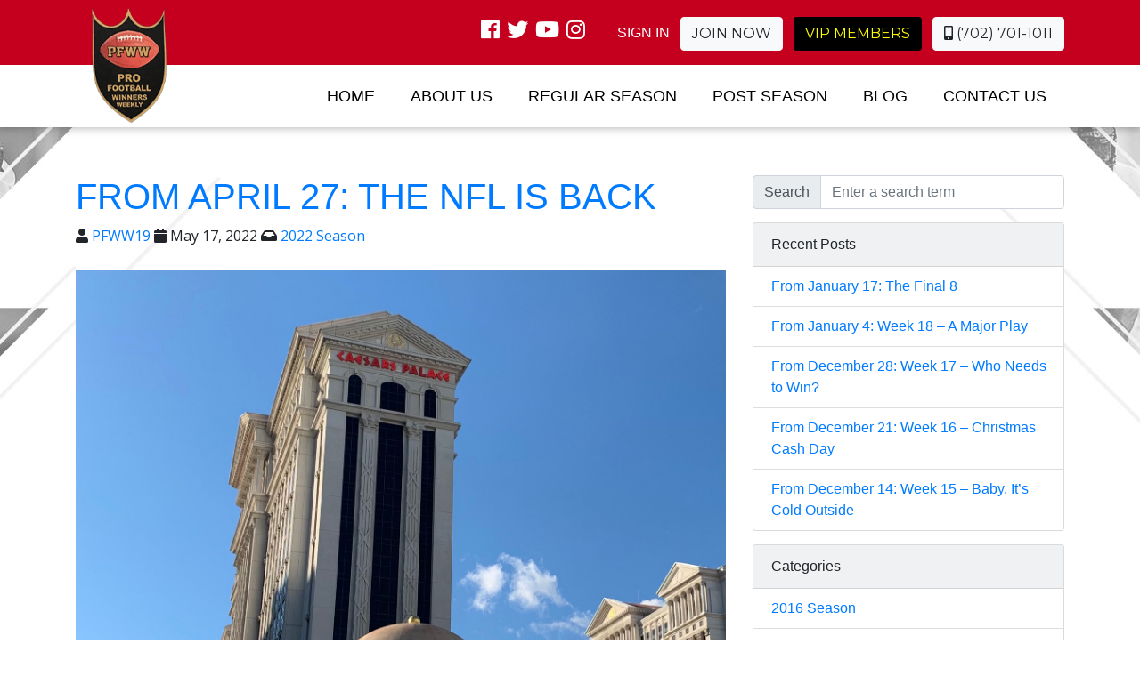

--- FILE ---
content_type: text/html; charset=UTF-8
request_url: https://www.pfww.vegas/from-april-27-the-nfl-is-back/
body_size: 16788
content:
<!doctype html>
<html class="no-js" lang="en-US">

<head>

<meta http-equiv="content-type" content="text/html; charset=UTF-8" />

<meta name="viewport" content="width=device-width, initial-scale=1, shrink-to-fit=no">

<link media="all" href="https://www.pfww.vegas/wp-content/cache/autoptimize/css/autoptimize_9938acee35d186f3d6736f9b8131bf63.css" rel="stylesheet"><link media="only screen and (max-width: 768px)" href="https://www.pfww.vegas/wp-content/cache/autoptimize/css/autoptimize_6fe211f8bb15af76999ce9135805d7af.css" rel="stylesheet"><title>From April 27: The NFL is Back - Pro Football Winners Weekly</title>

<meta name='robots' content='index, follow, max-image-preview:large, max-snippet:-1, max-video-preview:-1' />
	
	
	<!-- This site is optimized with the Yoast SEO plugin v25.7 - https://yoast.com/wordpress/plugins/seo/ -->
	<link rel="canonical" href="https://www.pfww.vegas/from-april-27-the-nfl-is-back/" />
	<meta property="og:locale" content="en_US" />
	<meta property="og:type" content="article" />
	<meta property="og:title" content="From April 27: The NFL is Back - Pro Football Winners Weekly" />
	<meta property="og:description" content="Spring is in the air, as are a sea of boos for Roger Goodell. That can only mean one thing: it’s Draft Time! Each year, 124 NCAA colleges hope to send a handful of players to fulfill their NFL dreams...." />
	<meta property="og:url" content="https://www.pfww.vegas/from-april-27-the-nfl-is-back/" />
	<meta property="og:site_name" content="Pro Football Winners Weekly" />
	<meta property="article:published_time" content="2022-05-17T22:08:57+00:00" />
	<meta property="og:image" content="https://www.pfww.vegas/wp-content/uploads/2022/05/279377797_4963114143724962_4965162962935451957_n.jpg" />
	<meta property="og:image:width" content="1535" />
	<meta property="og:image:height" content="2048" />
	<meta property="og:image:type" content="image/jpeg" />
	<meta name="author" content="PFWW19" />
	<meta name="twitter:card" content="summary_large_image" />
	<meta name="twitter:label1" content="Written by" />
	<meta name="twitter:data1" content="PFWW19" />
	<meta name="twitter:label2" content="Est. reading time" />
	<meta name="twitter:data2" content="3 minutes" />
	<script type="application/ld+json" class="yoast-schema-graph">{"@context":"https://schema.org","@graph":[{"@type":"WebPage","@id":"https://www.pfww.vegas/from-april-27-the-nfl-is-back/","url":"https://www.pfww.vegas/from-april-27-the-nfl-is-back/","name":"From April 27: The NFL is Back - Pro Football Winners Weekly","isPartOf":{"@id":"https://www.pfww.vegas/#website"},"primaryImageOfPage":{"@id":"https://www.pfww.vegas/from-april-27-the-nfl-is-back/#primaryimage"},"image":{"@id":"https://www.pfww.vegas/from-april-27-the-nfl-is-back/#primaryimage"},"thumbnailUrl":"https://www.pfww.vegas/wp-content/uploads/2022/05/279377797_4963114143724962_4965162962935451957_n.jpg","datePublished":"2022-05-17T22:08:57+00:00","author":{"@id":"https://www.pfww.vegas/#/schema/person/b667a30c491a1b236ed5f47ba2e7462f"},"breadcrumb":{"@id":"https://www.pfww.vegas/from-april-27-the-nfl-is-back/#breadcrumb"},"inLanguage":"en-US","potentialAction":[{"@type":"ReadAction","target":["https://www.pfww.vegas/from-april-27-the-nfl-is-back/"]}]},{"@type":"ImageObject","inLanguage":"en-US","@id":"https://www.pfww.vegas/from-april-27-the-nfl-is-back/#primaryimage","url":"https://www.pfww.vegas/wp-content/uploads/2022/05/279377797_4963114143724962_4965162962935451957_n.jpg","contentUrl":"https://www.pfww.vegas/wp-content/uploads/2022/05/279377797_4963114143724962_4965162962935451957_n.jpg","width":1535,"height":2048},{"@type":"BreadcrumbList","@id":"https://www.pfww.vegas/from-april-27-the-nfl-is-back/#breadcrumb","itemListElement":[{"@type":"ListItem","position":1,"name":"Home","item":"https://www.pfww.vegas/"},{"@type":"ListItem","position":2,"name":"Blog","item":"https://www.pfww.vegas/blog/"},{"@type":"ListItem","position":3,"name":"From April 27: The NFL is Back"}]},{"@type":"WebSite","@id":"https://www.pfww.vegas/#website","url":"https://www.pfww.vegas/","name":"Pro Football Winners Weekly","description":"Just another WordPress site","potentialAction":[{"@type":"SearchAction","target":{"@type":"EntryPoint","urlTemplate":"https://www.pfww.vegas/?s={search_term_string}"},"query-input":{"@type":"PropertyValueSpecification","valueRequired":true,"valueName":"search_term_string"}}],"inLanguage":"en-US"},{"@type":"Person","@id":"https://www.pfww.vegas/#/schema/person/b667a30c491a1b236ed5f47ba2e7462f","name":"PFWW19","image":{"@type":"ImageObject","inLanguage":"en-US","@id":"https://www.pfww.vegas/#/schema/person/image/","url":"https://secure.gravatar.com/avatar/a17c7f636dd0cddc6a3ba04597da69276590448847bcb18d750f40441d55c8b9?s=96&d=mm&r=g","contentUrl":"https://secure.gravatar.com/avatar/a17c7f636dd0cddc6a3ba04597da69276590448847bcb18d750f40441d55c8b9?s=96&d=mm&r=g","caption":"PFWW19"},"url":"https://www.pfww.vegas/author/pfww19/"}]}</script>
	<!-- / Yoast SEO plugin. -->


<link rel="alternate" type="application/rss+xml" title="Pro Football Winners Weekly &raquo; Feed" href="https://www.pfww.vegas/feed/" />
<link rel="alternate" type="application/rss+xml" title="Pro Football Winners Weekly &raquo; Comments Feed" href="https://www.pfww.vegas/comments/feed/" />
<script type="text/javascript">
/* <![CDATA[ */
window._wpemojiSettings = {"baseUrl":"https:\/\/s.w.org\/images\/core\/emoji\/16.0.1\/72x72\/","ext":".png","svgUrl":"https:\/\/s.w.org\/images\/core\/emoji\/16.0.1\/svg\/","svgExt":".svg","source":{"concatemoji":"https:\/\/www.pfww.vegas\/wp-includes\/js\/wp-emoji-release.min.js?ver=6.8.3"}};
/*! This file is auto-generated */
!function(s,n){var o,i,e;function c(e){try{var t={supportTests:e,timestamp:(new Date).valueOf()};sessionStorage.setItem(o,JSON.stringify(t))}catch(e){}}function p(e,t,n){e.clearRect(0,0,e.canvas.width,e.canvas.height),e.fillText(t,0,0);var t=new Uint32Array(e.getImageData(0,0,e.canvas.width,e.canvas.height).data),a=(e.clearRect(0,0,e.canvas.width,e.canvas.height),e.fillText(n,0,0),new Uint32Array(e.getImageData(0,0,e.canvas.width,e.canvas.height).data));return t.every(function(e,t){return e===a[t]})}function u(e,t){e.clearRect(0,0,e.canvas.width,e.canvas.height),e.fillText(t,0,0);for(var n=e.getImageData(16,16,1,1),a=0;a<n.data.length;a++)if(0!==n.data[a])return!1;return!0}function f(e,t,n,a){switch(t){case"flag":return n(e,"\ud83c\udff3\ufe0f\u200d\u26a7\ufe0f","\ud83c\udff3\ufe0f\u200b\u26a7\ufe0f")?!1:!n(e,"\ud83c\udde8\ud83c\uddf6","\ud83c\udde8\u200b\ud83c\uddf6")&&!n(e,"\ud83c\udff4\udb40\udc67\udb40\udc62\udb40\udc65\udb40\udc6e\udb40\udc67\udb40\udc7f","\ud83c\udff4\u200b\udb40\udc67\u200b\udb40\udc62\u200b\udb40\udc65\u200b\udb40\udc6e\u200b\udb40\udc67\u200b\udb40\udc7f");case"emoji":return!a(e,"\ud83e\udedf")}return!1}function g(e,t,n,a){var r="undefined"!=typeof WorkerGlobalScope&&self instanceof WorkerGlobalScope?new OffscreenCanvas(300,150):s.createElement("canvas"),o=r.getContext("2d",{willReadFrequently:!0}),i=(o.textBaseline="top",o.font="600 32px Arial",{});return e.forEach(function(e){i[e]=t(o,e,n,a)}),i}function t(e){var t=s.createElement("script");t.src=e,t.defer=!0,s.head.appendChild(t)}"undefined"!=typeof Promise&&(o="wpEmojiSettingsSupports",i=["flag","emoji"],n.supports={everything:!0,everythingExceptFlag:!0},e=new Promise(function(e){s.addEventListener("DOMContentLoaded",e,{once:!0})}),new Promise(function(t){var n=function(){try{var e=JSON.parse(sessionStorage.getItem(o));if("object"==typeof e&&"number"==typeof e.timestamp&&(new Date).valueOf()<e.timestamp+604800&&"object"==typeof e.supportTests)return e.supportTests}catch(e){}return null}();if(!n){if("undefined"!=typeof Worker&&"undefined"!=typeof OffscreenCanvas&&"undefined"!=typeof URL&&URL.createObjectURL&&"undefined"!=typeof Blob)try{var e="postMessage("+g.toString()+"("+[JSON.stringify(i),f.toString(),p.toString(),u.toString()].join(",")+"));",a=new Blob([e],{type:"text/javascript"}),r=new Worker(URL.createObjectURL(a),{name:"wpTestEmojiSupports"});return void(r.onmessage=function(e){c(n=e.data),r.terminate(),t(n)})}catch(e){}c(n=g(i,f,p,u))}t(n)}).then(function(e){for(var t in e)n.supports[t]=e[t],n.supports.everything=n.supports.everything&&n.supports[t],"flag"!==t&&(n.supports.everythingExceptFlag=n.supports.everythingExceptFlag&&n.supports[t]);n.supports.everythingExceptFlag=n.supports.everythingExceptFlag&&!n.supports.flag,n.DOMReady=!1,n.readyCallback=function(){n.DOMReady=!0}}).then(function(){return e}).then(function(){var e;n.supports.everything||(n.readyCallback(),(e=n.source||{}).concatemoji?t(e.concatemoji):e.wpemoji&&e.twemoji&&(t(e.twemoji),t(e.wpemoji)))}))}((window,document),window._wpemojiSettings);
/* ]]> */
</script>











<link rel='stylesheet' id='megamenu-css' href='https://www.pfww.vegas/wp-content/cache/autoptimize/css/autoptimize_single_bac808bde5503cdaea8f53df7117a2f1.css?ver=5cec14' type='text/css' media='all' />
<link rel='stylesheet' id='dashicons-css' href='https://www.pfww.vegas/wp-includes/css/dashicons.min.css?ver=6.8.3' type='text/css' media='all' />




<script type="text/javascript" src="https://www.pfww.vegas/wp-content/cache/autoptimize/js/autoptimize_single_16623e9f7cd802cf093c325c511a739c.js?ver=6.8.3" id="jquery-js"></script>

<script type="text/javascript" id="wc-add-to-cart-js-extra">
/* <![CDATA[ */
var wc_add_to_cart_params = {"ajax_url":"\/wp-admin\/admin-ajax.php","wc_ajax_url":"\/?wc-ajax=%%endpoint%%","i18n_view_cart":"View cart","cart_url":"https:\/\/www.pfww.vegas\/cart\/","is_cart":"","cart_redirect_after_add":"yes"};
/* ]]> */
</script>


<script type="text/javascript" id="woocommerce-js-extra">
/* <![CDATA[ */
var woocommerce_params = {"ajax_url":"\/wp-admin\/admin-ajax.php","wc_ajax_url":"\/?wc-ajax=%%endpoint%%","i18n_password_show":"Show password","i18n_password_hide":"Hide password"};
/* ]]> */
</script>

<script type="text/javascript" id="WCPAY_ASSETS-js-extra">
/* <![CDATA[ */
var wcpayAssets = {"url":"https:\/\/www.pfww.vegas\/wp-content\/plugins\/woocommerce-payments\/dist\/"};
/* ]]> */
</script>
<script type="text/javascript" id="login-with-ajax-js-extra">
/* <![CDATA[ */
var LWA = {"ajaxurl":"https:\/\/www.pfww.vegas\/wp-admin\/admin-ajax.php","off":""};
/* ]]> */
</script>


<script type="text/javascript" id="foobox-free-min-js-before">
/* <![CDATA[ */
/* Run FooBox FREE (v2.7.35) */
var FOOBOX = window.FOOBOX = {
	ready: true,
	disableOthers: false,
	o: {wordpress: { enabled: true }, showCount:false, images: { showCaptions:false }, rel: '', excludes:'.fbx-link,.nofoobox,.nolightbox,a[href*="pinterest.com/pin/create/button/"]', affiliate : { enabled: false }, error: "Could not load the item"},
	selectors: [
		".gallery", ".wp-block-gallery", ".wp-caption", ".wp-block-image", "a:has(img[class*=wp-image-])", ".foobox"
	],
	pre: function( $ ){
		// Custom JavaScript (Pre)
		
	},
	post: function( $ ){
		// Custom JavaScript (Post)
		
		// Custom Captions Code
		
	},
	custom: function( $ ){
		// Custom Extra JS
		
	}
};
/* ]]> */
</script>

<link rel="https://api.w.org/" href="https://www.pfww.vegas/wp-json/" /><link rel="alternate" title="JSON" type="application/json" href="https://www.pfww.vegas/wp-json/wp/v2/posts/10050" /><link rel="EditURI" type="application/rsd+xml" title="RSD" href="https://www.pfww.vegas/xmlrpc.php?rsd" />
<meta name="generator" content="WordPress 6.8.3" />
<meta name="generator" content="WooCommerce 10.1.3" />
<link rel='shortlink' href='https://www.pfww.vegas/?p=10050' />
<link rel="alternate" title="oEmbed (JSON)" type="application/json+oembed" href="https://www.pfww.vegas/wp-json/oembed/1.0/embed?url=https%3A%2F%2Fwww.pfww.vegas%2Ffrom-april-27-the-nfl-is-back%2F" />
<link rel="alternate" title="oEmbed (XML)" type="text/xml+oembed" href="https://www.pfww.vegas/wp-json/oembed/1.0/embed?url=https%3A%2F%2Fwww.pfww.vegas%2Ffrom-april-27-the-nfl-is-back%2F&#038;format=xml" />
<meta name="author" content="Pro Football Winners Weekly">
<meta name="DC.title" content="Pro Football Winners Weekly" />
<meta name="geo.region" content="US-NV" />
<meta name="geo.placename" content="Las Vegas" />
<meta name="geo.position" content="36.166286;-115.149225" />
<meta name="ICBM" content="36.166286, -115.149225" />
<meta name="Language" content="English" />
<meta name="rating" content="General">
<META name="YahooSeeker" content="INDEX, FOLLOW">
<META name="msnbot" content="INDEX, FOLLOW">
<META name="allow-search" content="yes">
<meta name="Robots" content="INDEX, FOLLOW" />
	<!--
<script async src="https://www.googletagmanager.com/gtag/js?id=UA-151500717-1"></script>
<script>
  window.dataLayer = window.dataLayer || [];
  function gtag(){dataLayer.push(arguments);}
  gtag('js', new Date());

  gtag('config', 'UA-151500717-1');
</script>
 <meta name="google-site-verification" content="eHDLftRZnwq4hEJ8LEUIh_7v3W8jPrlJzvQChwJABpM" />
-->
	
	<!-- Google tag (gtag.js) -->
<script async src="https://www.googletagmanager.com/gtag/js?id=G-BM3K7SEFNH"></script>
<script>
  window.dataLayer = window.dataLayer || [];
  function gtag(){dataLayer.push(arguments);}
  gtag('js', new Date());

  gtag('config', 'G-BM3K7SEFNH');
</script>	<noscript><style>.woocommerce-product-gallery{ opacity: 1 !important; }</style></noscript>
	<link rel="preconnect" href="//code.tidio.co">		
		

<link rel="shortcut icon" type='image/png' href="/favicon.ico" />

<link rel="shortcut icon" type='image/x-icon' href="/favicon.ico" />



<!---<link rel="stylesheet" href="https://stackpath.bootstrapcdn.com/bootstrap/4.1.3/css/bootstrap.min.css" integrity="sha384-MCw98/SFnGE8fJT3GXwEOngsV7Zt27NXFoaoApmYm81iuXoPkFOJwJ8ERdknLPMO" crossorigin="anonymous">
----->




	
<link rel="stylesheet" href="https://use.fontawesome.com/releases/v5.3.1/css/all.css" integrity="sha384-mzrmE5qonljUremFsqc01SB46JvROS7bZs3IO2EmfFsd15uHvIt+Y8vEf7N7fWAU" crossorigin="anonymous">





<link href="https://fonts.googleapis.com/css?family=Montserrat:300,400,600,700,800" rel="stylesheet">
<link href="https://fonts.googleapis.com/css?family=Open+Sans:400,600,700" rel="stylesheet">
<link href="https://fonts.googleapis.com/css?family=Anton" rel="stylesheet">

 
<meta property="og:title" content="PFWW: NFL Pro Football Picks Winners Weekly"/>
<meta property="og:description" content="Wants to be the NFL pro football picks a weekly winner in Las Vegas? Take a golden step toward your sports passion and start booking on a trusted platform. "/>
<meta property="og:url" content="https://www.pfww.vegas/"/>
<meta property="og:image" content="http://wp-content/uploads/2019/02/create-account.png" />

<meta name="twitter:card" content="Wants to be the NFL pro football picks a weekly winner in Las Vegas? Take a golden step toward your sports passion and start booking on a trusted platform."/>
<meta name="twitter:title" content="PFWW: NFL Pro Football Picks Winners Weekly" />
<meta name="twitter:description" content="Wants to be the NFL pro football picks a weekly winner in Las Vegas? Take a golden step toward your sports passion and start booking on a trusted platform. "/>
<meta name="twitter:image" content="http://wp-content/uploads/2019/02/create-account.png"/>


</head>


<body id="main_body_10050" class="wp-singular post-template-default single single-post postid-10050 single-format-standard wp-theme-connectica theme-connectica woocommerce-no-js mega-menu-main-menu mega-menu-top-menu">

<header>
    <div class="bg-red text-white p-3">
        <div class="container">
            <div id="logo"><a href="https://www.pfww.vegas"><img src="https://www.pfww.vegas/wp-content/themes/connectica/images/pro-football-winners-weekly.png" alt="Pro Football Winners Weekly" /></a></div>
            <div class="row">
    	        <div class="col-lg-12 text-right">
    	            <div class="social d-inline-block"><a href="https://www.facebook.com/profootballwinnersweekly/" target="_blank"><i class="fab fa-facebook"></i></a><a href="https://twitter.com/pfww_vegas" target="_blank" class="mx-2"><i class="fab fa-twitter"></i></a><a href="https://www.youtube.com/channel/UCpV2YcFyb7AvQho7OLj2a0Q" target="_blank"><i class="fab fa-youtube"></i></a><a href="https://www.instagram.com/official_pffw.vegas/" target="_blank" class="mx-2"><i class="fab fa-instagram"></i></a></div>
					    	            <div class="toplinks d-inline-block ml-4"><a href="https://www.pfww.vegas/wp-login.php?redirect_to=http%3A%2F%2Fbeta.connecticainc.com%2Fprofootball%2Fmy-account%2F&reauth=1" class="norm">SIGN IN</a> <a href="https://www.pfww.vegas/join/" class="btn btn-light mx-2">Join Now</a> <a href="https://www.pfww.vegas/vip-members/" class="btn btn-black">VIP Members</a></div>
										<div id="phone" class="d-inline-block ml-2"><a href="tel:702-701-1011" class="btn btn-light"><i class="fas fa-mobile-alt"></i> (702) 701-1011</a></div>
    	        </div>
    	    </div>
        </div>
    </div>
<div class="main">
    <div class="container">
        <div class="row">
            <div class="col-lg-12">
                <div id="mega-menu-wrap-main-menu" class="mega-menu-wrap"><div class="mega-menu-toggle"><div class="mega-toggle-blocks-left"></div><div class="mega-toggle-blocks-center"></div><div class="mega-toggle-blocks-right"><div class='mega-toggle-block mega-menu-toggle-block mega-toggle-block-1' id='mega-toggle-block-1' tabindex='0'><span class='mega-toggle-label' role='button' aria-expanded='false'><span class='mega-toggle-label-closed'>MENU</span><span class='mega-toggle-label-open'>MENU</span></span></div></div></div><ul id="mega-menu-main-menu" class="mega-menu max-mega-menu mega-menu-horizontal mega-no-js" data-event="hover_intent" data-effect="fade_up" data-effect-speed="200" data-effect-mobile="disabled" data-effect-speed-mobile="0" data-mobile-force-width="false" data-second-click="go" data-document-click="collapse" data-vertical-behaviour="standard" data-breakpoint="992" data-unbind="true" data-mobile-state="collapse_all" data-mobile-direction="vertical" data-hover-intent-timeout="300" data-hover-intent-interval="100"><li class="mega-menu-item mega-menu-item-type-post_type mega-menu-item-object-page mega-menu-item-home mega-align-bottom-left mega-menu-flyout mega-menu-item-12" id="mega-menu-item-12"><a class="mega-menu-link" href="https://www.pfww.vegas/" tabindex="0">Home</a></li><li class="mega-menu-item mega-menu-item-type-post_type mega-menu-item-object-page mega-align-bottom-left mega-menu-flyout mega-menu-item-30" id="mega-menu-item-30"><a class="mega-menu-link" href="https://www.pfww.vegas/about-us/" tabindex="0">About Us</a></li><li class="mega-menu-item mega-menu-item-type-post_type mega-menu-item-object-page mega-align-bottom-left mega-menu-flyout mega-menu-item-29" id="mega-menu-item-29"><a class="mega-menu-link" href="https://www.pfww.vegas/regular-season/" tabindex="0">Regular Season</a></li><li class="mega-menu-item mega-menu-item-type-post_type mega-menu-item-object-page mega-align-bottom-left mega-menu-flyout mega-menu-item-28" id="mega-menu-item-28"><a class="mega-menu-link" href="https://www.pfww.vegas/post-season/" tabindex="0">Post Season</a></li><li class="mega-menu-item mega-menu-item-type-post_type mega-menu-item-object-page mega-current_page_parent mega-align-bottom-left mega-menu-flyout mega-menu-item-11" id="mega-menu-item-11"><a class="mega-menu-link" href="https://www.pfww.vegas/blog/" tabindex="0">Blog</a></li><li class="mega-menu-item mega-menu-item-type-post_type mega-menu-item-object-page mega-align-bottom-left mega-menu-flyout mega-menu-item-27" id="mega-menu-item-27"><a class="mega-menu-link" href="https://www.pfww.vegas/contact-us/" tabindex="0">Contact Us</a></li><li class="mega-menu-item mega-menu-item-type-post_type mega-menu-item-object-page mega-align-bottom-left mega-menu-flyout mega-hide-on-desktop mega-menu-item-4611" id="mega-menu-item-4611"><a class="mega-menu-link" href="https://www.pfww.vegas/join/" tabindex="0">Join Now</a></li><li class="mega-menu-item mega-menu-item-type-post_type mega-menu-item-object-page mega-align-bottom-left mega-menu-flyout mega-has-icon mega-icon-left mega-hide-on-desktop mega-menu-item-4612" id="mega-menu-item-4612"><a class="dashicons-star-filled mega-menu-link" href="https://www.pfww.vegas/vip-members/" tabindex="0">VIP Members</a></li><li class="mega-menu-item mega-menu-item-type-post_type mega-menu-item-object-page mega-align-bottom-left mega-menu-flyout mega-has-icon mega-icon-left mega-hide-on-desktop mega-menu-item-4610" id="mega-menu-item-4610"><a class="dashicons-admin-users mega-menu-link" href="https://www.pfww.vegas/my-account-2/" tabindex="0">My Account</a></li></ul></div>            </div>
        </div>
    </div>
</div>
    </header>
<section>

<div class="entry-content container">

<div class="row">
<div class="col-sm-8">
<div id="post-10050" class="post-10050 post type-post status-publish format-standard has-post-thumbnail hentry category-2022-season">

<h1 class="entry-title"><a href="https://www.pfww.vegas/from-april-27-the-nfl-is-back/" title="Read From April 27: The NFL is Back" rel="bookmark">From April 27: The NFL is Back</a></h1>
<div class="entry-meta">

<p><span class="meta-sep"><i class="fa fa-user"></i></span>

<span class="author"><a class="url fn n" href="https://www.pfww.vegas/author/pfww19/" title="View all articles by PFWW19">PFWW19</a></span>

<span class="meta-sep"><i class="fa fa-calendar"></i></span>

<span class="entry-date">May 17, 2022 </span>

<span class="meta-sep"><i class="fa fa-inbox"></i></span>
<a href="https://www.pfww.vegas/category/2022-season/" rel="category tag">2022 Season</a> </p>

</div>
<div class="clr"></div>	
<p><img width="1535" height="2048" src="https://www.pfww.vegas/wp-content/uploads/2022/05/279377797_4963114143724962_4965162962935451957_n.jpg" class="attachment-post-thumbnail size-post-thumbnail wp-post-image" alt="" decoding="async" fetchpriority="high" srcset="https://www.pfww.vegas/wp-content/uploads/2022/05/279377797_4963114143724962_4965162962935451957_n.jpg 1535w, https://www.pfww.vegas/wp-content/uploads/2022/05/279377797_4963114143724962_4965162962935451957_n-225x300.jpg 225w, https://www.pfww.vegas/wp-content/uploads/2022/05/279377797_4963114143724962_4965162962935451957_n-768x1025.jpg 768w, https://www.pfww.vegas/wp-content/uploads/2022/05/279377797_4963114143724962_4965162962935451957_n-1151x1536.jpg 1151w, https://www.pfww.vegas/wp-content/uploads/2022/05/279377797_4963114143724962_4965162962935451957_n-600x801.jpg 600w" sizes="(max-width: 1535px) 100vw, 1535px" /></p>

<p>Spring is in the air, as are a sea of boos for Roger Goodell. That can only mean one thing: it’s Draft Time!</p>
<p>Each year, 124 NCAA colleges hope to send a handful of players to fulfill their NFL dreams. This year’s NFL Draft will be starting this Thursday, April 28, and run through Saturday, April 30. As this year’s batch of draftees await their phone calls, we’re taking the time to look at this year’s draft and see how we, too, can get our 2022 season off to a strong start. In searching for a wager or two, we found 2 interesting prop bets that deserve your attention and a possible play.</p>
<p>The first overall pick (and currently getting all the money in Vegas) is between Aidan Hutchinson and Travon Walker. Their highlight films and praise have been all over on the NFL, ESPN and the extensive list of football YouTube shows and podcasts. These two exceptional men have won every award in college and jump off the screen as the best players on the defensive line.</p>
<p>We are going to go with Hutchinson because Jacksonville flat-out needs him. The sportsbooks show the disparity in the betting line is huge. If you’re betting on Aidan Hutchinson becoming the overall 1st pick of the 2022 NFL draft, you have to lay – 200 to win $100. If you go the other way and bet on Travon Walker, the betting line is +190. If you bet $100 on him to be the first overall pick and win, you will collect $190 plus you $100.</p>
<p>As with every possible wager, the numbers tell a story and this one is no different. Hutchinson finished his last season as a Wolverine and is graduating this year from the University of Michigan. Meanwhile, Walker is coming out for the draft after his junior year as a Bulldog for the University of Georgia. Aidan Hutchinson’s record shows that there is a reason to stay in school for your 4th year: Hutchinson made a total of 155 tackles, 84 of which were solo tackles. By comparison, Walker made 65 total tackles in three years, with 34 of them being solos. Additionally, Hutchinson is already an award-winning player with a trophy case that includes Ten Hendricks, Lombardi, Lott IMPACT, and 2021 Mayo Clinic Comeback Player of the Year awards, not to mention he’s been a finalist for the Heisman Trophy. We say lay the – 200 and win 50% of your investment.</p>
<p>The second play of the draft is the over / under on the total number of running backs being picked in the first round. The line is ½. All we need is one running back picked to win. Last year, we had the same wager and won with Najee Harris being drafted #1 by the Steelers.</p>
<p>After breaking down all 32 teams, the only team to really need a #1 running back is the Buffalo Bills, who hold the 25th overall pick. In the off-season, Buffalo signed Von Miller from the Rams. With him locked in for the next six years, Miller is expected to bring continuity, execution, and leadership into the Bills locker room and, by extension, onto the field. Miller helped lead Denver and LA to the Big Dance and in the process won two Super Bowl rings. Buffalo clearly sees him being a large part in their journey to Arizona. With a star defensive player in tow, with 6 other free agents signed in the off season, Buffalo is ready to roll. The Bills are only missing a quality running back, to make the road to the Super Bowl go thru Buffalo.</p>
<div class='heateorSssClear'></div><div  class='heateor_sss_sharing_container heateor_sss_horizontal_sharing' data-heateor-sss-href='https://www.pfww.vegas/from-april-27-the-nfl-is-back/'><div class='heateor_sss_sharing_title' style="font-weight:bold" >Spread the love</div><div class="heateor_sss_sharing_ul"><a aria-label="Facebook" class="heateor_sss_facebook" href="https://www.facebook.com/sharer/sharer.php?u=https%3A%2F%2Fwww.pfww.vegas%2Ffrom-april-27-the-nfl-is-back%2F" title="Facebook" rel="nofollow noopener" target="_blank" style="font-size:32px!important;box-shadow:none;display:inline-block;vertical-align:middle"><span class="heateor_sss_svg" style="background-color:#0765FE;width:35px;height:35px;border-radius:999px;display:inline-block;opacity:1;float:left;font-size:32px;box-shadow:none;display:inline-block;font-size:16px;padding:0 4px;vertical-align:middle;background-repeat:repeat;overflow:hidden;padding:0;cursor:pointer;box-sizing:content-box"><svg style="display:block;border-radius:999px;" focusable="false" aria-hidden="true" xmlns="http://www.w3.org/2000/svg" width="100%" height="100%" viewBox="0 0 32 32"><path fill="#fff" d="M28 16c0-6.627-5.373-12-12-12S4 9.373 4 16c0 5.628 3.875 10.35 9.101 11.647v-7.98h-2.474V16H13.1v-1.58c0-4.085 1.849-5.978 5.859-5.978.76 0 2.072.15 2.608.298v3.325c-.283-.03-.775-.045-1.386-.045-1.967 0-2.728.745-2.728 2.683V16h3.92l-.673 3.667h-3.247v8.245C23.395 27.195 28 22.135 28 16Z"></path></svg></span></a><a aria-label="Twitter" class="heateor_sss_button_twitter" href="https://twitter.com/intent/tweet?text=From%20April%2027%3A%20The%20NFL%20is%20Back&url=https%3A%2F%2Fwww.pfww.vegas%2Ffrom-april-27-the-nfl-is-back%2F" title="Twitter" rel="nofollow noopener" target="_blank" style="font-size:32px!important;box-shadow:none;display:inline-block;vertical-align:middle"><span class="heateor_sss_svg heateor_sss_s__default heateor_sss_s_twitter" style="background-color:#55acee;width:35px;height:35px;border-radius:999px;display:inline-block;opacity:1;float:left;font-size:32px;box-shadow:none;display:inline-block;font-size:16px;padding:0 4px;vertical-align:middle;background-repeat:repeat;overflow:hidden;padding:0;cursor:pointer;box-sizing:content-box"><svg style="display:block;border-radius:999px;" focusable="false" aria-hidden="true" xmlns="http://www.w3.org/2000/svg" width="100%" height="100%" viewBox="-4 -4 39 39"><path d="M28 8.557a9.913 9.913 0 0 1-2.828.775 4.93 4.93 0 0 0 2.166-2.725 9.738 9.738 0 0 1-3.13 1.194 4.92 4.92 0 0 0-3.593-1.55 4.924 4.924 0 0 0-4.794 6.049c-4.09-.21-7.72-2.17-10.15-5.15a4.942 4.942 0 0 0-.665 2.477c0 1.71.87 3.214 2.19 4.1a4.968 4.968 0 0 1-2.23-.616v.06c0 2.39 1.7 4.38 3.952 4.83-.414.115-.85.174-1.297.174-.318 0-.626-.03-.928-.086a4.935 4.935 0 0 0 4.6 3.42 9.893 9.893 0 0 1-6.114 2.107c-.398 0-.79-.023-1.175-.068a13.953 13.953 0 0 0 7.55 2.213c9.056 0 14.01-7.507 14.01-14.013 0-.213-.005-.426-.015-.637.96-.695 1.795-1.56 2.455-2.55z" fill="#fff"></path></svg></span></a><a aria-label="Reddit" class="heateor_sss_button_reddit" href="https://reddit.com/submit?url=https%3A%2F%2Fwww.pfww.vegas%2Ffrom-april-27-the-nfl-is-back%2F&title=From%20April%2027%3A%20The%20NFL%20is%20Back" title="Reddit" rel="nofollow noopener" target="_blank" style="font-size:32px!important;box-shadow:none;display:inline-block;vertical-align:middle"><span class="heateor_sss_svg heateor_sss_s__default heateor_sss_s_reddit" style="background-color:#ff5700;width:35px;height:35px;border-radius:999px;display:inline-block;opacity:1;float:left;font-size:32px;box-shadow:none;display:inline-block;font-size:16px;padding:0 4px;vertical-align:middle;background-repeat:repeat;overflow:hidden;padding:0;cursor:pointer;box-sizing:content-box"><svg style="display:block;border-radius:999px;" focusable="false" aria-hidden="true" xmlns="http://www.w3.org/2000/svg" width="100%" height="100%" viewBox="-3.5 -3.5 39 39"><path d="M28.543 15.774a2.953 2.953 0 0 0-2.951-2.949 2.882 2.882 0 0 0-1.9.713 14.075 14.075 0 0 0-6.85-2.044l1.38-4.349 3.768.884a2.452 2.452 0 1 0 .24-1.176l-4.274-1a.6.6 0 0 0-.709.4l-1.659 5.224a14.314 14.314 0 0 0-7.316 2.029 2.908 2.908 0 0 0-1.872-.681 2.942 2.942 0 0 0-1.618 5.4 5.109 5.109 0 0 0-.062.765c0 4.158 5.037 7.541 11.229 7.541s11.22-3.383 11.22-7.541a5.2 5.2 0 0 0-.053-.706 2.963 2.963 0 0 0 1.427-2.51zm-18.008 1.88a1.753 1.753 0 0 1 1.73-1.74 1.73 1.73 0 0 1 1.709 1.74 1.709 1.709 0 0 1-1.709 1.711 1.733 1.733 0 0 1-1.73-1.711zm9.565 4.968a5.573 5.573 0 0 1-4.081 1.272h-.032a5.576 5.576 0 0 1-4.087-1.272.6.6 0 0 1 .844-.854 4.5 4.5 0 0 0 3.238.927h.032a4.5 4.5 0 0 0 3.237-.927.6.6 0 1 1 .844.854zm-.331-3.256a1.726 1.726 0 1 1 1.709-1.712 1.717 1.717 0 0 1-1.712 1.712z" fill="#fff"/></svg></span></a><a aria-label="Whatsapp" class="heateor_sss_whatsapp" href="https://api.whatsapp.com/send?text=From%20April%2027%3A%20The%20NFL%20is%20Back%20https%3A%2F%2Fwww.pfww.vegas%2Ffrom-april-27-the-nfl-is-back%2F" title="Whatsapp" rel="nofollow noopener" target="_blank" style="font-size:32px!important;box-shadow:none;display:inline-block;vertical-align:middle"><span class="heateor_sss_svg" style="background-color:#55eb4c;width:35px;height:35px;border-radius:999px;display:inline-block;opacity:1;float:left;font-size:32px;box-shadow:none;display:inline-block;font-size:16px;padding:0 4px;vertical-align:middle;background-repeat:repeat;overflow:hidden;padding:0;cursor:pointer;box-sizing:content-box"><svg style="display:block;border-radius:999px;" focusable="false" aria-hidden="true" xmlns="http://www.w3.org/2000/svg" width="100%" height="100%" viewBox="-6 -5 40 40"><path class="heateor_sss_svg_stroke heateor_sss_no_fill" stroke="#fff" stroke-width="2" fill="none" d="M 11.579798566743314 24.396926207859085 A 10 10 0 1 0 6.808479557110079 20.73576436351046"></path><path d="M 7 19 l -1 6 l 6 -1" class="heateor_sss_no_fill heateor_sss_svg_stroke" stroke="#fff" stroke-width="2" fill="none"></path><path d="M 10 10 q -1 8 8 11 c 5 -1 0 -6 -1 -3 q -4 -3 -5 -5 c 4 -2 -1 -5 -1 -4" fill="#fff"></path></svg></span></a><a aria-label="Email" class="heateor_sss_email" href="https://www.pfww.vegas/from-april-27-the-nfl-is-back/" onclick="event.preventDefault();window.open('mailto:?subject=' + decodeURIComponent('From%20April%2027%3A%20The%20NFL%20is%20Back').replace('&', '%26') + '&body=https%3A%2F%2Fwww.pfww.vegas%2Ffrom-april-27-the-nfl-is-back%2F', '_blank')" title="Email" rel="noopener" style="font-size:32px!important;box-shadow:none;display:inline-block;vertical-align:middle"><span class="heateor_sss_svg" style="background-color:#649a3f;width:35px;height:35px;border-radius:999px;display:inline-block;opacity:1;float:left;font-size:32px;box-shadow:none;display:inline-block;font-size:16px;padding:0 4px;vertical-align:middle;background-repeat:repeat;overflow:hidden;padding:0;cursor:pointer;box-sizing:content-box"><svg style="display:block;border-radius:999px;" focusable="false" aria-hidden="true" xmlns="http://www.w3.org/2000/svg" width="100%" height="100%" viewBox="-.75 -.5 36 36"><path d="M 5.5 11 h 23 v 1 l -11 6 l -11 -6 v -1 m 0 2 l 11 6 l 11 -6 v 11 h -22 v -11" stroke-width="1" fill="#fff"></path></svg></span></a><a class="heateor_sss_more" aria-label="More" title="More" rel="nofollow noopener" style="font-size: 32px!important;border:0;box-shadow:none;display:inline-block!important;font-size:16px;padding:0 4px;vertical-align: middle;display:inline;" href="https://www.pfww.vegas/from-april-27-the-nfl-is-back/" onclick="event.preventDefault()"><span class="heateor_sss_svg" style="background-color:#ee8e2d;width:35px;height:35px;border-radius:999px;display:inline-block!important;opacity:1;float:left;font-size:32px!important;box-shadow:none;display:inline-block;font-size:16px;padding:0 4px;vertical-align:middle;display:inline;background-repeat:repeat;overflow:hidden;padding:0;cursor:pointer;box-sizing:content-box;" onclick="heateorSssMoreSharingPopup(this, 'https://www.pfww.vegas/from-april-27-the-nfl-is-back/', 'From%20April%2027%3A%20The%20NFL%20is%20Back', '' )"><svg xmlns="http://www.w3.org/2000/svg" xmlns:xlink="http://www.w3.org/1999/xlink" viewBox="-.3 0 32 32" version="1.1" width="100%" height="100%" style="display:block;border-radius:999px;" xml:space="preserve"><g><path fill="#fff" d="M18 14V8h-4v6H8v4h6v6h4v-6h6v-4h-6z" fill-rule="evenodd"></path></g></svg></span></a></div><div class="heateorSssClear"></div></div><div class='heateorSssClear'></div>
<hr />
<div class="tags">
</div>
</div> 
<div id="nav-below" class="text-center">
<div class="nav-previous text-center"><a href="https://www.pfww.vegas/from-april-9-nfl-head-coaches-need-three-things-to-win-in-todays-nfl/" rel="prev"><i class="fas fa-chevron-left"></i> PREV</a> | <a href="https://www.pfww.vegas/from-june-2-how-to-find-a-winner-in-week-1/" rel="next">NEXT <i class="fas fa-chevron-right"></i></a></div>
</div>
</div>

<div class="col-sm-4">
<aside id="sidebar">
<form method="get" id="searchform" action="https://www.pfww.vegas/">
<div class="input-group">
        <div class="input-group-prepend">
          <label class="input-group-text" for="s">Search</label>
        </div>
<input type="text" value="" class="form-control" name="s" id="s" placeholder="Enter a search term" />
</div>
</form><div id="primary" class="widget-area">

		<div class="card bg-light">
		<div class="card-header">Recent Posts</div><div class="card-body">
		<ul>
											<li>
					<a href="https://www.pfww.vegas/from-january-17-the-final-8/">From January 17: The Final 8</a>
									</li>
											<li>
					<a href="https://www.pfww.vegas/from-january-4-week-18-a-major-play/">From January 4: Week 18 &#8211; A Major Play</a>
									</li>
											<li>
					<a href="https://www.pfww.vegas/from-december-28-week-17-who-needs-to-win/">From December 28: Week 17 &#8211; Who Needs to Win?</a>
									</li>
											<li>
					<a href="https://www.pfww.vegas/from-december-21-week-16-christmas-cash-day/">From December 21: Week 16 &#8211; Christmas Cash Day</a>
									</li>
											<li>
					<a href="https://www.pfww.vegas/from-december-14-week-15-baby-its-cold-outside/">From December 14: Week 15 &#8211; Baby, It’s Cold Outside</a>
									</li>
					</ul>

		</div></div><div class="card bg-light"><div class="card-header">Categories</div><div class="card-body">
			<ul>
					<li class="cat-item cat-item-3"><a href="https://www.pfww.vegas/category/2016-season/">2016 Season</a>
</li>
	<li class="cat-item cat-item-4"><a href="https://www.pfww.vegas/category/2017-season/">2017 Season</a>
</li>
	<li class="cat-item cat-item-5"><a href="https://www.pfww.vegas/category/2018-season/">2018 Season</a>
</li>
	<li class="cat-item cat-item-25"><a href="https://www.pfww.vegas/category/2019-season/">2019 Season</a>
</li>
	<li class="cat-item cat-item-31"><a href="https://www.pfww.vegas/category/2020-season/">2020 Season</a>
</li>
	<li class="cat-item cat-item-33"><a href="https://www.pfww.vegas/category/2021-season/">2021 Season</a>
</li>
	<li class="cat-item cat-item-34"><a href="https://www.pfww.vegas/category/2022-season/">2022 Season</a>
</li>
	<li class="cat-item cat-item-45"><a href="https://www.pfww.vegas/category/2023-season/">2023 Season</a>
</li>
	<li class="cat-item cat-item-46"><a href="https://www.pfww.vegas/category/2024-season/">2024 Season</a>
</li>
	<li class="cat-item cat-item-47"><a href="https://www.pfww.vegas/category/2025-season/">2025 Season</a>
</li>
			</ul>

			</div></div></div>

</aside></div>
</div>

</div>

</section>

<section id="footer-newsletter">
    <div class="container">
        <div class="row">
            <div class="news_col text-center">
				<!-- Begin Mailchimp Signup Form -->
<div id="mc_embed_signup">
<form action="https://yahoo.us3.list-manage.com/subscribe/post?u=520a76f1da079e41cfb4849c4&amp;id=6c1f36120a" method="post" id="mc-embedded-subscribe-form" name="mc-embedded-subscribe-form" class="validate" target="_blank" novalidate>
    <div id="mc_embed_signup_scroll">
	
<div class="input-group">
	<label for="mce-EMAIL" class="newsletter-title">Join our Newsletter</label>
	<input type="email" value="" name="EMAIL" class="form-control" id="mce-EMAIL" placeholder="Enter email address" required>
	<div class="input-group-append"><button type="submit" class="btn btn-red">SUBSCRIBE</button></div>
</div>
	<div id="mce-responses" class="clear">
		<div class="response" id="mce-error-response"></div>
		<div class="response" id="mce-success-response"></div>
	</div>    <!-- real people should not fill this in and expect good things - do not remove this or risk form bot signups-->
    <!---<div aria-hidden="true"><input type="text" name="b_520a76f1da079e41cfb4849c4_6c1f36120a" tabindex="-1" value=""></div>---->
    
    </div>
</form>
</div>

<!--End mc_embed_signup-->
            </div>
        </div>
    </div>
</section>

<footer>
<div class="container">
<div class="row">
<div class="col-md-3 text-center">
<p><a href="https://www.gamcare.org.uk/" target="_blank"><img src="https://www.pfww.vegas/wp-content/themes/connectica/images/gambling-icons_01.png" width="70" alt="GameCare" /></a><a href="https://www.ncpgambling.org/" target="_blank"><img src="https://www.pfww.vegas/wp-content/themes/connectica/images/gambling-icons_02.png" alt="18+ Only" width="75" /></a><a href="https://www.gamblingtherapy.org/en" target="_blank"><img src="https://www.pfww.vegas/wp-content/themes/connectica/images/gambling-icons_03.png" alt="Gambling Therapy" width="110" /></a><a href="https://www.begambleaware.org/" target="_blank"><img src="https://www.pfww.vegas/wp-content/themes/connectica/images/gambling-icons_04.png" alt="BeGambleAware" width="280" /></a></p>
</div>
<div class="col-md-6">
<p><small>&copy; 2019-2026 Pro Football Winners Weekly. All Rights Reserved. <a href="https://www.connecticallc.com" target="_blank">Website Design</a> by Connectica</small></p>
<p><small>The handicapping and odds information (both sports and entertainment) found on profootballwinnersweekly.com is strictly for entertainment purposes. Furthermore, the unique odds we produce in select news articles are also for amusement, and are not available to be wagered on. We are not a sportsbook and do not take any wagers. We do not endorse illegal online gambling. Before placing any wagers with any of the links advertising betting sites, please check the online gambling regulations in your jurisdiction, as they do vary. Profootballwinnersweekly.com does not target any individuals under the age of 18. Using any of the information found at profootballwinnersweekly.com to violate any law or statute is prohibited. Profootballwinnersweekly.com is not supported by or linked to any professional, college or university league, association, or team. For further guidelines please visit our responsible online gambling page here. <a href="https://www.pfww.vegas/terms/">Terms & Conditions</a> | <a href="https://www.pfww.vegas/privacy-policy/">Privacy Policy</a></small></p>
</div>
<div class="col-md-3 new-ft">
<div id="mega-menu-wrap-top-menu" class="mega-menu-wrap"><div class="mega-menu-toggle"><div class="mega-toggle-blocks-left"></div><div class="mega-toggle-blocks-center"></div><div class="mega-toggle-blocks-right"><div class='mega-toggle-block mega-menu-toggle-block mega-toggle-block-1' id='mega-toggle-block-1' tabindex='0'><span class='mega-toggle-label' role='button' aria-expanded='false'><span class='mega-toggle-label-closed'>MENU</span><span class='mega-toggle-label-open'>MENU</span></span></div></div></div><ul id="mega-menu-top-menu" class="mega-menu max-mega-menu mega-menu-horizontal mega-no-js" data-event="hover_intent" data-effect="fade_up" data-effect-speed="200" data-effect-mobile="disabled" data-effect-speed-mobile="0" data-mobile-force-width="false" data-second-click="go" data-document-click="collapse" data-vertical-behaviour="standard" data-breakpoint="992" data-unbind="true" data-mobile-state="collapse_all" data-mobile-direction="vertical" data-hover-intent-timeout="300" data-hover-intent-interval="100"><li class="mega-menu-item mega-menu-item-type-post_type mega-menu-item-object-page mega-align-bottom-left mega-menu-flyout mega-menu-item-9555" id="mega-menu-item-9555"><a class="mega-menu-link" href="https://www.pfww.vegas/nfl-field-goal-las-vegas/" tabindex="0">NFL-Field-Goal-Las Vegas</a></li><li class="mega-menu-item mega-menu-item-type-post_type mega-menu-item-object-page mega-align-bottom-left mega-menu-flyout mega-menu-item-9556" id="mega-menu-item-9556"><a class="mega-menu-link" href="https://www.pfww.vegas/money-line-betting-online-las-vegas/" tabindex="0">Money-Line-Betting-Online-Las-Vegas</a></li><li class="mega-menu-item mega-menu-item-type-post_type mega-menu-item-object-page mega-align-bottom-left mega-menu-flyout mega-menu-item-9557" id="mega-menu-item-9557"><a class="mega-menu-link" href="https://www.pfww.vegas/online-nfl-sports-betting-las-vegas/" tabindex="0">Online-NFL-Sports-Betting-Las-Vegas</a></li><li class="mega-menu-item mega-menu-item-type-post_type mega-menu-item-object-page mega-align-bottom-left mega-menu-flyout mega-menu-item-9558" id="mega-menu-item-9558"><a class="mega-menu-link" href="https://www.pfww.vegas/nfl-super-bowl-las-vegas/" tabindex="0">NFL-Super-Bowl-Las-Vegas</a></li><li class="mega-menu-item mega-menu-item-type-post_type mega-menu-item-object-page mega-align-bottom-left mega-menu-flyout mega-menu-item-9559" id="mega-menu-item-9559"><a class="mega-menu-link" href="https://www.pfww.vegas/touchdown-nfl-las-vegas/" tabindex="0">Touchdown-NFL-Las-Vegas</a></li><li class="mega-menu-item mega-menu-item-type-post_type mega-menu-item-object-page mega-align-bottom-left mega-menu-flyout mega-menu-item-9560" id="mega-menu-item-9560"><a class="mega-menu-link" href="https://www.pfww.vegas/online-sports-betting-odds/" tabindex="0">Online-Sports-Betting-Odds</a></li></ul></div></div>
</div>

</div>
</footer>



<!-- WEEKLY PAYMENT MODAL -->

<div class="modal fade" id="weeklyModal" tabindex="-1" role="dialog" aria-labelledby="exampleModalLabel" aria-hidden="true">
  <div class="modal-dialog" role="document">
    <div class="modal-content">
      <div class="modal-body">
        <button type="button" class="close" data-dismiss="modal" aria-label="Close">
          <span aria-hidden="true">&times;</span>
        </button>
        <form>
            <h5 class="modal-title text-center" id="exampleModalLabel">Purchase a Weekly Package</h5>
            <p CLASS="text-center">Select which week(s) you would like to purchase:</p>
            <div class="form-check form-check-inline">
                <input type="checkbox" name="weekly_option[]"  value="Week 1" class="form-check-input" /><label for="weekly1" class="form-check-label"> Week 1</label>
            </div>
            <div class="form-check form-check-inline">
                <input type="checkbox" name="weekly_option[]"  value="Week 2" class="form-check-input" /><label for="weekly2" class="form-check-label"> Week 2</label>
            </div>
            <div class="form-check form-check-inline">
                <input type="checkbox" name="weekly_option[]"  value="Week 3" class="form-check-input" /><label for="weekly3" class="form-check-label"> Week 3</label>
            </div>
            <div class="form-check form-check-inline">
                <input type="checkbox" name="weekly_option[]"  value="Week 4" class="form-check-input" /><label for="weekly4" class="form-check-label"> Week 4</label>
            </div>
            <div class="form-check form-check-inline">
                <input type="checkbox" name="weekly_option[]"  value="Week 5" class="form-check-input" /><label for="weekly5" class="form-check-label"> Week 5</label>
            </div>
            <div class="form-check form-check-inline">
                <input type="checkbox" name="weekly_option[]"  value="Week 6" class="form-check-input" /><label for="weekly6" class="form-check-label"> Week 6</label>
            </div>
            <div class="form-check form-check-inline">
                <input type="checkbox" name="weekly_option[]"  value="Week 7" class="form-check-input" /><label for="weekly7" class="form-check-label"> Week 7</label>
            </div>
            <div class="form-check form-check-inline">
                <input type="checkbox" name="weekly_option[]"  value="Week 8" class="form-check-input" /><label for="weekly8" class="form-check-label"> Week 8</label>
            </div>
            <div class="form-check form-check-inline">
                <input type="checkbox" name="weekly_option[]"  value="Week 9" class="form-check-input" /><label for="weekly9" class="form-check-label"> Week 9</label>
            </div>
            <div class="form-check form-check-inline">
                <input type="checkbox" name="weekly_option[]"  value="Week 10" class="form-check-input" /><label for="weekly10" class="form-check-label"> Week 10</label>
            </div>
            <div class="form-check form-check-inline">
                <input type="checkbox" name="weekly_option[]"  value="Week 11" class="form-check-input" /><label for="weekly11" class="form-check-label"> Week 11</label>
            </div>
            <div class="form-check form-check-inline">
                <input type="checkbox" name="weekly_option[]"  value="Week 12" class="form-check-input" /><label for="weekly12" class="form-check-label"> Week 12</label>
            </div>
            <div class="form-check form-check-inline">
                <input type="checkbox" name="weekly_option[]"  value="Week 13" class="form-check-input" /><label for="weekly13" class="form-check-label"> Week 13</label>
            </div>
            <div class="form-check form-check-inline">
                <input type="checkbox" name="weekly_option[]"  value="Week 14" class="form-check-input" /><label for="weekly14" class="form-check-label"> Week 14</label>
            </div>
            <div class="form-check form-check-inline">
                <input type="checkbox" name="weekly_option[]"  value="Week 15" class="form-check-input" /><label for="weekly15" class="form-check-label"> Week 15</label>
            </div>
            <div class="form-check form-check-inline">
                <input type="checkbox" name="weekly_option[]"  value="Week 16" class="form-check-input" /><label for="weekly16" class="form-check-label"> Week 16</label>
            </div>
            <div class="form-check form-check-inline">
                <input type="checkbox" name="weekly_option[]"  value="Week 17" class="form-check-input" /><label for="weekly17" class="form-check-label"> Week 17</label>
            </div>
            <div class="form-check form-check-inline">
                <input type="checkbox" name="weekly_option[]"  value="Week 18" class="form-check-input" /><label for="weekly18" class="form-check-label"> Week 18</label>
            </div>
            <hr />
            <div class="form-group">
                <input type="text" name="full_name"  placeholder="Full name" class="form-control" required />
            </div>
            <div class="form-group">
                <input type="text" name="email_address"  placeholder="Email address" class="form-control" required />
            </div>
            <div class="input-group mb-3">
                <div class="input-group-prepend">
                    <span class="input-group-text" ><i class="far fa-credit-card"></i></span>
                </div>
                <input type="password" name="card_num"  placeholder="Card number" class="form-control" required />
            </div>
            <div class="row">
                <div class="form-group col-sm-6">
                    <input type="text" name="expiration"  placeholder="MM/YY" class="form-control" required />
                </div>
                <div class="form-group col-sm-6">
                    <input type="text" name="cvc"  placeholder="CVC" class="form-control" required />
                </div>
            </div>
            <div class="form-group">
                <input type="text" name="phone"  placeholder="Phone number" class="form-control" required />
            </div>
            <div class="input-group mb-3">
                <input type="text" name="coupon"  placeholder="Coupon code" class="form-control" />
                <div class="input-group-append">
                    <button class="btn btn-secondary" type="button" >APPLY</button>
                </div>
            </div>
            <div class="form-group">
                <button type="submit" name="submit"  class="form-control btn btn-block btn-red">Pay <span>$19.99</span></button>
            </div>
        </form>
      </div>
    </div>
  </div>
</div>


<!-- END PAYMENT MODAL -->


<!-- HALF SEASON PAYMENT MODAL -->

<div class="modal fade" id="halfSeasonModal" tabindex="-1" role="dialog" aria-labelledby="exampleModalLabel" aria-hidden="true">
  <div class="modal-dialog" role="document">
    <div class="modal-content">
      <div class="modal-body">
        <button type="button" class="close" data-dismiss="modal" aria-label="Close">
          <span aria-hidden="true">&times;</span>
        </button>
        <form>
            <h5 class="modal-title text-center" >Purchase Half Season Package</h5>
            <p CLASS="text-center">Select 8 weeks you would like to purchase:</p>
            <div class="form-check form-check-inline">
                <input type="checkbox" name="weekly_option[]" id="weekly1"  value="Week 1" class="form-check-input" /><label for="weekly1" class="form-check-label"> Week 1</label>
            </div>
            <div class="form-check form-check-inline">
                <input type="checkbox" name="weekly_option[]" id="weekly2" value="Week 2" class="form-check-input" /><label for="weekly2" class="form-check-label"> Week 2</label>
            </div>
            <div class="form-check form-check-inline">
                <input type="checkbox" name="weekly_option[]" id="weekly3" value="Week 3" class="form-check-input" /><label for="weekly3" class="form-check-label"> Week 3</label>
            </div>
            <div class="form-check form-check-inline">
                <input type="checkbox" name="weekly_option[]" id="weekly4" value="Week 4" class="form-check-input" /><label for="weekly4" class="form-check-label"> Week 4</label>
            </div>
            <div class="form-check form-check-inline">
                <input type="checkbox" name="weekly_option[]" id="weekly5" value="Week 5" class="form-check-input" /><label for="weekly5" class="form-check-label"> Week 5</label>
            </div>
            <div class="form-check form-check-inline">
                <input type="checkbox" name="weekly_option[]" id="weekly6" value="Week 6" class="form-check-input" /><label for="weekly6" class="form-check-label"> Week 6</label>
            </div>
            <div class="form-check form-check-inline">
                <input type="checkbox" name="weekly_option[]" id="weekly7" value="Week 7" class="form-check-input" /><label for="weekly7" class="form-check-label"> Week 7</label>
            </div>
            <div class="form-check form-check-inline">
                <input type="checkbox" name="weekly_option[]" id="weekly8" value="Week 8" class="form-check-input" /><label for="weekly8" class="form-check-label"> Week 8</label>
            </div>
            <div class="form-check form-check-inline">
                <input type="checkbox" name="weekly_option[]" id="weekly9" value="Week 9" class="form-check-input" checked disabled /><label for="weekly9" class="form-check-label"> Week 9</label>
            </div>
            <div class="form-check form-check-inline">
                <input type="checkbox" name="weekly_option[]" id="weekly10" value="Week 10" class="form-check-input" /><label for="weekly10" class="form-check-label"> Week 10</label>
            </div>
            <div class="form-check form-check-inline">
                <input type="checkbox" name="weekly_option[]" id="weekly11" value="Week 11" class="form-check-input" /><label for="weekly11" class="form-check-label"> Week 11</label>
            </div>
            <div class="form-check form-check-inline">
                <input type="checkbox" name="weekly_option[]" id="weekly12" value="Week 12" class="form-check-input" /><label for="weekly12" class="form-check-label"> Week 12</label>
            </div>
            <div class="form-check form-check-inline">
                <input type="checkbox" name="weekly_option[]" id="weekly13" value="Week 13" class="form-check-input" /><label for="weekly13" class="form-check-label"> Week 13</label>
            </div>
            <div class="form-check form-check-inline">
                <input type="checkbox" name="weekly_option[]" id="weekly14" value="Week 14" class="form-check-input" /><label for="weekly14" class="form-check-label"> Week 14</label>
            </div>
            <div class="form-check form-check-inline">
                <input type="checkbox" name="weekly_option[]" id="weekly15" value="Week 15" class="form-check-input" /><label for="weekly15" class="form-check-label"> Week 15</label>
            </div>
            <div class="form-check form-check-inline">
                <input type="checkbox" name="weekly_option[]" id="weekly16" value="Week 16" class="form-check-input" /><label for="weekly16" class="form-check-label"> Week 16</label>
            </div>
            <div class="form-check form-check-inline">
                <input type="checkbox" name="weekly_option[]" id="weekly17" value="Week 17" class="form-check-input" /><label for="weekly17" class="form-check-label"> Week 17</label>
            </div>
            <div class="form-check form-check-inline">
                <input type="checkbox" name="weekly_option[]" id="weekly18" value="Week 18" class="form-check-input" /><label for="weekly18" class="form-check-label"> Week 18</label>
            </div>
            <hr />
            <div class="form-group">
                <input type="text" name="full_name"  placeholder="Full name" class="form-control" required />
            </div>
            <div class="form-group">
                <input type="text" name="email_address"  placeholder="Email address" class="form-control" required />
            </div>
            <div class="input-group mb-3">
                <div class="input-group-prepend">
                    <span class="input-group-text" ><i class="far fa-credit-card"></i></span>
                </div>
                <input type="password" name="card_num"  placeholder="Card number" class="form-control" required />
            </div>
            <div class="row">
                <div class="form-group col-sm-6">
                    <input type="text" name="expiration"  placeholder="MM/YY" class="form-control" required />
                </div>
                <div class="form-group col-sm-6">
                    <input type="text" name="cvc"  placeholder="CVC" class="form-control" required />
                </div>
            </div>
            <div class="form-group">
                <input type="text" name="phone"  placeholder="Phone number" class="form-control" required />
            </div>
            <div class="input-group mb-3">
                <input type="text" name="coupon"  placeholder="Coupon code" class="form-control" />
                <div class="input-group-append">
                    <button class="btn btn-secondary" type="button" >APPLY</button>
                </div>
            </div>
            <div class="form-group">
                <button type="submit" name="submit"  class="form-control btn btn-block btn-red">Pay <span>$599.99</span></button>
            </div>
        </form>
      </div>
    </div>
  </div>
</div>


<!-- END PAYMENT MODAL -->


<!-- FULL SEASON PAYMENT MODAL -->

<div class="modal fade" id="fullSeasonModal" tabindex="-1" role="dialog" aria-labelledby="exampleModalLabel" aria-hidden="true">
  <div class="modal-dialog" role="document">
    <div class="modal-content">
      <div class="modal-body">
        <button type="button" class="close" data-dismiss="modal" aria-label="Close">
          <span aria-hidden="true">&times;</span>
        </button>
        <form>
            <h5 class="modal-title text-center" >Purchase Full Season Package</h5>
            <p class="text-center">This package covers all of our picks for the regular season (Week 1 to Week 17).</p>
            <div class="form-group">
                <input type="text" name="full_name" placeholder="Full name" class="form-control" required />
            </div>
            <div class="form-group">
                <input type="text" name="email_address"  placeholder="Email address" class="form-control" required />
            </div>
            <div class="input-group mb-3">
                <div class="input-group-prepend">
                    <span class="input-group-text" ><i class="far fa-credit-card"></i></span>
                </div>
                <input type="password" name="card_num"  placeholder="Card number" class="form-control" required />
            </div>
            <div class="row">
                <div class="form-group col-sm-6">
                    <input type="text" name="expiration"  placeholder="MM/YY" class="form-control" required />
                </div>
                <div class="form-group col-sm-6">
                    <input type="text" name="cvc"  placeholder="CVC" class="form-control" required />
                </div>
            </div>
            <div class="form-group">
                <input type="text" name="phone"  placeholder="Phone number" class="form-control" required />
            </div>
            <div class="input-group mb-3">
                <input type="text" name="coupon"  placeholder="Coupon code" class="form-control" />
                <div class="input-group-append">
                    <button class="btn btn-secondary" type="button" >APPLY</button>
                </div>
            </div>
            <div class="form-group">
                <button type="submit" name="submit"  class="form-control btn btn-block btn-red">Pay <span>$199.99</span></button>
            </div>
        </form>
      </div>
    </div>
  </div>
</div>


<!-- END PAYMENT MODAL -->


<!-- POST SEASON PAYMENT MODAL -->

<div class="modal fade" id="postSeasonModal" tabindex="-1" role="dialog" aria-labelledby="exampleModalLabel" aria-hidden="true">
  <div class="modal-dialog" role="document">
    <div class="modal-content">
      <div class="modal-body">
        <button type="button" class="close" data-dismiss="modal" aria-label="Close">
          <span aria-hidden="true">&times;</span>
        </button>
        <form>
            <h5 class="modal-title text-center" >Purchase Post Season Package</h5>
            <p class="text-center">This package covers 3 post season games (Wild Card Weekend, Playoffs, and Conference Championships).</p>
            <div class="form-group">
                <input type="text" name="full_name"  placeholder="Full name" class="form-control" required />
            </div>
            <div class="form-group">
                <input type="text" name="email_address"  placeholder="Email address" class="form-control" required />
            </div>
            <div class="input-group mb-3">
                <div class="input-group-prepend">
                    <span class="input-group-text" ><i class="far fa-credit-card"></i></span>
                </div>
                <input type="password" name="card_num"  placeholder="Card number" class="form-control" required />
            </div>
            <div class="row">
                <div class="form-group col-sm-6">
                    <input type="text" name="expiration"  placeholder="MM/YY" class="form-control" required />
                </div>
                <div class="form-group col-sm-6">
                    <input type="text" name="cvc"  placeholder="CVC" class="form-control" required />
                </div>
            </div>
            <div class="form-group">
                <input type="text" name="phone"  placeholder="Phone number" class="form-control" required />
            </div>
            <div class="input-group mb-3">
                <input type="text" name="coupon"  placeholder="Coupon code" class="form-control" />
                <div class="input-group-append">
                    <button class="btn btn-secondary" type="button" >APPLY</button>
                </div>
            </div>
            <div class="form-group">
                <button type="submit" name="submit"  class="form-control btn btn-block btn-red">Pay <span>$299.99</span></button>
            </div>
        </form>
      </div>
    </div>
  </div>
</div>


<!-- END PAYMENT MODAL -->


<!-- SUPER BOWL PAYMENT MODAL -->

<div class="modal fade" id="superBowlModal" tabindex="-1" role="dialog" aria-labelledby="exampleModalLabel" aria-hidden="true">
  <div class="modal-dialog" role="document">
    <div class="modal-content">
      <div class="modal-body">
        <button type="button" class="close" data-dismiss="modal" aria-label="Close">
          <span aria-hidden="true">&times;</span>
        </button>
        <form>
            <h5 class="modal-title text-center" >Purchase Super Bowl Package</h5>
            <p class="text-center">This package includes the biggest game of the year (Super Bowl).</p>
            <div class="form-group">
                <input type="text" name="full_name"  placeholder="Full name" class="form-control" required />
            </div>
            <div class="form-group">
                <input type="text" name="email_address"  placeholder="Email address" class="form-control" required />
            </div>
            <div class="input-group mb-3">
                <div class="input-group-prepend">
                    <span class="input-group-text" ><i class="far fa-credit-card"></i></span>
                </div>
                <input type="password" name="card_num"  placeholder="Card number" class="form-control" required />
            </div>
            <div class="row">
                <div class="form-group col-sm-6">
                    <input type="text" name="expiration"  placeholder="MM/YY" class="form-control" required />
                </div>
                <div class="form-group col-sm-6">
                    <input type="text" name="cvc"  placeholder="CVC" class="form-control" required />
                </div>
            </div>
            <div class="form-group">
                <input type="text" name="phone"  placeholder="Phone number" class="form-control" required />
            </div>
            <div class="input-group mb-3">
                <input type="text" name="coupon"  placeholder="Coupon code" class="form-control" />
                <div class="input-group-append">
                    <button class="btn btn-secondary" type="button" >APPLY</button>
                </div>
            </div>
            <div class="form-group">
                <button type="submit" name="submit"  class="form-control btn btn-block btn-red">Pay <span>$100.00</span></button>
            </div>
        </form>
      </div>
    </div>
  </div>
</div>


<!-- END PAYMENT MODAL -->


<!-- VIP PAYMENT MODAL -->

<div class="modal fade" id="vipModal" tabindex="-1" role="dialog" aria-labelledby="exampleModalLabel" aria-hidden="true">
  <div class="modal-dialog" role="document">
    <div class="modal-content">
      <div class="modal-body">
        <button type="button" class="close" data-dismiss="modal" aria-label="Close">
          <span aria-hidden="true">&times;</span>
        </button>
        <form>
            <h5 class="modal-title text-center" >Purchase VIP Package</h5>
            <p class="text-center">This package includes VIP picks throughout the season with a ton of added perks.</p>
            <div class="form-group">
                <input type="text" name="full_name"  placeholder="Full name" class="form-control" required />
            </div>
            <div class="form-group">
                <input type="text" name="email_address"  placeholder="Email address" class="form-control" required />
            </div>
            <div class="input-group mb-3">
                <div class="input-group-prepend">
                    <span class="input-group-text" ><i class="far fa-credit-card"></i></span>
                </div>
                <input type="password" name="card_num"  placeholder="Card number" class="form-control" required />
            </div>
            <div class="row">
                <div class="form-group col-sm-6">
                    <input type="text" name="expiration"  placeholder="MM/YY" class="form-control" required />
                </div>
                <div class="form-group col-sm-6">
                    <input type="text" name="cvc"  placeholder="CVC" class="form-control" required />
                </div>
            </div>
            <div class="form-group">
                <input type="text" name="phone"  placeholder="Phone number" class="form-control" required />
            </div>
            <div class="input-group mb-3">
                <input type="text" name="coupon"  placeholder="Coupon code" class="form-control" />
                <div class="input-group-append">
                    <button class="btn btn-secondary" type="button" >APPLY</button>
                </div>
            </div>
            <div class="form-group">
                <button type="submit" name="submit"  class="form-control btn btn-block btn-red">Pay <span >$500.00</span></button>
            </div>
        </form>
      </div>
    </div>
  </div>
</div>


<!-- END PAYMENT MODAL -->


<script src="https://cdnjs.cloudflare.com/ajax/libs/popper.js/1.14.3/umd/popper.min.js" integrity="sha384-ZMP7rVo3mIykV+2+9J3UJ46jBk0WLaUAdn689aCwoqbBJiSnjAK/l8WvCWPIPm49" crossorigin="anonymous"></script>
<script src="https://stackpath.bootstrapcdn.com/bootstrap/4.1.3/js/bootstrap.min.js" integrity="sha384-ChfqqxuZUCnJSK3+MXmPNIyE6ZbWh2IMqE241rYiqJxyMiZ6OW/JmZQ5stwEULTy" crossorigin="anonymous"></script>


<script>
jQuery(document).ready(function($) {
    
$(function () {
  $('[data-toggle="popover"]').popover()
})
	

new WOW().init({
    boxClass:     'wow',      // animated element css class (default is wow)
    animateClass: 'animated', // animation css class (default is animated)
    offset:       0,          // distance to the element when triggering the animation (default is 0)
    mobile:       false        // trigger animations on mobile devices (true is default)
  });


function updateWindowSize() {
	if ($(window).width() < 480) {
		$('header').removeClass('fixed-top');
	} else {
		$('header').addClass('fixed-top');
	}
}
	
updateWindowSize();

	$(window).resize(function() {
        updateWindowSize();
    });

 if(screen.width < 768 ||
 navigator.userAgent.match(/Android/i) ||
 navigator.userAgent.match(/webOS/i) ||
 navigator.userAgent.match(/iPhone/i) ||
 navigator.userAgent.match(/iPod/i)) {
     document.getElementById("videobcg").remove();
     } else {
         setTimeout(function(){
            document.getElementById("videobcg").load();
            document.getElementById("videobcg").play();
        }, 1500);
     }

});
	
	
if ( window.location.hash != '' ) {
	openval = window.location.hash.slice(1);
	jQuery('#' + openval).collapse('show');
}
</script>

<script type="speculationrules">
{"prefetch":[{"source":"document","where":{"and":[{"href_matches":"\/*"},{"not":{"href_matches":["\/wp-*.php","\/wp-admin\/*","\/wp-content\/uploads\/*","\/wp-content\/*","\/wp-content\/plugins\/*","\/wp-content\/themes\/connectica\/*","\/*\\?(.+)"]}},{"not":{"selector_matches":"a[rel~=\"nofollow\"]"}},{"not":{"selector_matches":".no-prefetch, .no-prefetch a"}}]},"eagerness":"conservative"}]}
</script>
<script id="mcjs">!function(c,h,i,m,p){m=c.createElement(h),p=c.getElementsByTagName(h)[0],m.async=1,m.src=i,p.parentNode.insertBefore(m,p)}(document,"script","https://chimpstatic.com/mcjs-connected/js/users/520a76f1da079e41cfb4849c4/5845658b8163c8ef7ce156e5f.js");</script>	<script type='text/javascript'>
		(function () {
			var c = document.body.className;
			c = c.replace(/woocommerce-no-js/, 'woocommerce-js');
			document.body.className = c;
		})();
	</script>
	
<script type="text/javascript" src="https://www.pfww.vegas/wp-includes/js/dist/hooks.min.js?ver=4d63a3d491d11ffd8ac6" id="wp-hooks-js"></script>
<script type="text/javascript" src="https://www.pfww.vegas/wp-includes/js/dist/i18n.min.js?ver=5e580eb46a90c2b997e6" id="wp-i18n-js"></script>
<script type="text/javascript" id="wp-i18n-js-after">
/* <![CDATA[ */
wp.i18n.setLocaleData( { 'text direction\u0004ltr': [ 'ltr' ] } );
wp.i18n.setLocaleData( { 'text direction\u0004ltr': [ 'ltr' ] } );
/* ]]> */
</script>

<script type="text/javascript" id="contact-form-7-js-before">
/* <![CDATA[ */
var wpcf7 = {
    "api": {
        "root": "https:\/\/www.pfww.vegas\/wp-json\/",
        "namespace": "contact-form-7\/v1"
    }
};
/* ]]> */
</script>

<script type="text/javascript" id="wpcf7-redirect-script-js-extra">
/* <![CDATA[ */
var wpcf7r = {"ajax_url":"https:\/\/www.pfww.vegas\/wp-admin\/admin-ajax.php"};
/* ]]> */
</script>

<script type="text/javascript" id="mailchimp-woocommerce-js-extra">
/* <![CDATA[ */
var mailchimp_public_data = {"site_url":"https:\/\/www.pfww.vegas","ajax_url":"https:\/\/www.pfww.vegas\/wp-admin\/admin-ajax.php","disable_carts":"","subscribers_only":"","language":"en","allowed_to_set_cookies":"1"};
/* ]]> */
</script>

<script type="text/javascript" id="heateor_sss_sharing_js-js-before">
/* <![CDATA[ */
function heateorSssLoadEvent(e) {var t=window.onload;if (typeof window.onload!="function") {window.onload=e}else{window.onload=function() {t();e()}}};	var heateorSssSharingAjaxUrl = 'https://www.pfww.vegas/wp-admin/admin-ajax.php', heateorSssCloseIconPath = 'https://www.pfww.vegas/wp-content/plugins/sassy-social-share/public/../images/close.png', heateorSssPluginIconPath = 'https://www.pfww.vegas/wp-content/plugins/sassy-social-share/public/../images/logo.png', heateorSssHorizontalSharingCountEnable = 0, heateorSssVerticalSharingCountEnable = 0, heateorSssSharingOffset = -10; var heateorSssMobileStickySharingEnabled = 0;var heateorSssCopyLinkMessage = "Link copied.";var heateorSssUrlCountFetched = [], heateorSssSharesText = 'Shares', heateorSssShareText = 'Share';function heateorSssPopup(e) {window.open(e,"popUpWindow","height=400,width=600,left=400,top=100,resizable,scrollbars,toolbar=0,personalbar=0,menubar=no,location=no,directories=no,status")}
/* ]]> */
</script>


<script type="text/javascript" id="wc-order-attribution-js-extra">
/* <![CDATA[ */
var wc_order_attribution = {"params":{"lifetime":1.0000000000000000818030539140313095458623138256371021270751953125e-5,"session":30,"base64":false,"ajaxurl":"https:\/\/www.pfww.vegas\/wp-admin\/admin-ajax.php","prefix":"wc_order_attribution_","allowTracking":true},"fields":{"source_type":"current.typ","referrer":"current_add.rf","utm_campaign":"current.cmp","utm_source":"current.src","utm_medium":"current.mdm","utm_content":"current.cnt","utm_id":"current.id","utm_term":"current.trm","utm_source_platform":"current.plt","utm_creative_format":"current.fmt","utm_marketing_tactic":"current.tct","session_entry":"current_add.ep","session_start_time":"current_add.fd","session_pages":"session.pgs","session_count":"udata.vst","user_agent":"udata.uag"}};
/* ]]> */
</script>

<script type="text/javascript" src="https://www.google.com/recaptcha/api.js?render=6Ld02IsUAAAAABUrkO59Q4nYicEKK7edocD-HVTg&amp;ver=3.0" id="google-recaptcha-js"></script>
<script type="text/javascript" src="https://www.pfww.vegas/wp-includes/js/dist/vendor/wp-polyfill.min.js?ver=3.15.0" id="wp-polyfill-js"></script>
<script type="text/javascript" id="wpcf7-recaptcha-js-before">
/* <![CDATA[ */
var wpcf7_recaptcha = {
    "sitekey": "6Ld02IsUAAAAABUrkO59Q4nYicEKK7edocD-HVTg",
    "actions": {
        "homepage": "homepage",
        "contactform": "contactform"
    }
};
/* ]]> */
</script>



<script type='text/javascript'>
document.tidioChatCode = "zb9orz10bbdxfym7yqqu219j4kdsgqp0";
(function() {
  function asyncLoad() {
    var tidioScript = document.createElement("script");
    tidioScript.type = "text/javascript";
    tidioScript.async = true;
    tidioScript.src = "//code.tidio.co/zb9orz10bbdxfym7yqqu219j4kdsgqp0.js";
    document.body.appendChild(tidioScript);
  }
  if (window.attachEvent) {
    window.attachEvent("onload", asyncLoad);
  } else {
    window.addEventListener("load", asyncLoad, false);
  }
})();
</script>

<script defer src="https://www.pfww.vegas/wp-content/cache/autoptimize/js/autoptimize_9a6e2209c48bf7abc53b968aa0b95e82.js"></script></body>
</html>

--- FILE ---
content_type: text/html; charset=utf-8
request_url: https://www.google.com/recaptcha/api2/anchor?ar=1&k=6Ld02IsUAAAAABUrkO59Q4nYicEKK7edocD-HVTg&co=aHR0cHM6Ly93d3cucGZ3dy52ZWdhczo0NDM.&hl=en&v=PoyoqOPhxBO7pBk68S4YbpHZ&size=invisible&anchor-ms=20000&execute-ms=30000&cb=l2s58xdn0vhi
body_size: 49746
content:
<!DOCTYPE HTML><html dir="ltr" lang="en"><head><meta http-equiv="Content-Type" content="text/html; charset=UTF-8">
<meta http-equiv="X-UA-Compatible" content="IE=edge">
<title>reCAPTCHA</title>
<style type="text/css">
/* cyrillic-ext */
@font-face {
  font-family: 'Roboto';
  font-style: normal;
  font-weight: 400;
  font-stretch: 100%;
  src: url(//fonts.gstatic.com/s/roboto/v48/KFO7CnqEu92Fr1ME7kSn66aGLdTylUAMa3GUBHMdazTgWw.woff2) format('woff2');
  unicode-range: U+0460-052F, U+1C80-1C8A, U+20B4, U+2DE0-2DFF, U+A640-A69F, U+FE2E-FE2F;
}
/* cyrillic */
@font-face {
  font-family: 'Roboto';
  font-style: normal;
  font-weight: 400;
  font-stretch: 100%;
  src: url(//fonts.gstatic.com/s/roboto/v48/KFO7CnqEu92Fr1ME7kSn66aGLdTylUAMa3iUBHMdazTgWw.woff2) format('woff2');
  unicode-range: U+0301, U+0400-045F, U+0490-0491, U+04B0-04B1, U+2116;
}
/* greek-ext */
@font-face {
  font-family: 'Roboto';
  font-style: normal;
  font-weight: 400;
  font-stretch: 100%;
  src: url(//fonts.gstatic.com/s/roboto/v48/KFO7CnqEu92Fr1ME7kSn66aGLdTylUAMa3CUBHMdazTgWw.woff2) format('woff2');
  unicode-range: U+1F00-1FFF;
}
/* greek */
@font-face {
  font-family: 'Roboto';
  font-style: normal;
  font-weight: 400;
  font-stretch: 100%;
  src: url(//fonts.gstatic.com/s/roboto/v48/KFO7CnqEu92Fr1ME7kSn66aGLdTylUAMa3-UBHMdazTgWw.woff2) format('woff2');
  unicode-range: U+0370-0377, U+037A-037F, U+0384-038A, U+038C, U+038E-03A1, U+03A3-03FF;
}
/* math */
@font-face {
  font-family: 'Roboto';
  font-style: normal;
  font-weight: 400;
  font-stretch: 100%;
  src: url(//fonts.gstatic.com/s/roboto/v48/KFO7CnqEu92Fr1ME7kSn66aGLdTylUAMawCUBHMdazTgWw.woff2) format('woff2');
  unicode-range: U+0302-0303, U+0305, U+0307-0308, U+0310, U+0312, U+0315, U+031A, U+0326-0327, U+032C, U+032F-0330, U+0332-0333, U+0338, U+033A, U+0346, U+034D, U+0391-03A1, U+03A3-03A9, U+03B1-03C9, U+03D1, U+03D5-03D6, U+03F0-03F1, U+03F4-03F5, U+2016-2017, U+2034-2038, U+203C, U+2040, U+2043, U+2047, U+2050, U+2057, U+205F, U+2070-2071, U+2074-208E, U+2090-209C, U+20D0-20DC, U+20E1, U+20E5-20EF, U+2100-2112, U+2114-2115, U+2117-2121, U+2123-214F, U+2190, U+2192, U+2194-21AE, U+21B0-21E5, U+21F1-21F2, U+21F4-2211, U+2213-2214, U+2216-22FF, U+2308-230B, U+2310, U+2319, U+231C-2321, U+2336-237A, U+237C, U+2395, U+239B-23B7, U+23D0, U+23DC-23E1, U+2474-2475, U+25AF, U+25B3, U+25B7, U+25BD, U+25C1, U+25CA, U+25CC, U+25FB, U+266D-266F, U+27C0-27FF, U+2900-2AFF, U+2B0E-2B11, U+2B30-2B4C, U+2BFE, U+3030, U+FF5B, U+FF5D, U+1D400-1D7FF, U+1EE00-1EEFF;
}
/* symbols */
@font-face {
  font-family: 'Roboto';
  font-style: normal;
  font-weight: 400;
  font-stretch: 100%;
  src: url(//fonts.gstatic.com/s/roboto/v48/KFO7CnqEu92Fr1ME7kSn66aGLdTylUAMaxKUBHMdazTgWw.woff2) format('woff2');
  unicode-range: U+0001-000C, U+000E-001F, U+007F-009F, U+20DD-20E0, U+20E2-20E4, U+2150-218F, U+2190, U+2192, U+2194-2199, U+21AF, U+21E6-21F0, U+21F3, U+2218-2219, U+2299, U+22C4-22C6, U+2300-243F, U+2440-244A, U+2460-24FF, U+25A0-27BF, U+2800-28FF, U+2921-2922, U+2981, U+29BF, U+29EB, U+2B00-2BFF, U+4DC0-4DFF, U+FFF9-FFFB, U+10140-1018E, U+10190-1019C, U+101A0, U+101D0-101FD, U+102E0-102FB, U+10E60-10E7E, U+1D2C0-1D2D3, U+1D2E0-1D37F, U+1F000-1F0FF, U+1F100-1F1AD, U+1F1E6-1F1FF, U+1F30D-1F30F, U+1F315, U+1F31C, U+1F31E, U+1F320-1F32C, U+1F336, U+1F378, U+1F37D, U+1F382, U+1F393-1F39F, U+1F3A7-1F3A8, U+1F3AC-1F3AF, U+1F3C2, U+1F3C4-1F3C6, U+1F3CA-1F3CE, U+1F3D4-1F3E0, U+1F3ED, U+1F3F1-1F3F3, U+1F3F5-1F3F7, U+1F408, U+1F415, U+1F41F, U+1F426, U+1F43F, U+1F441-1F442, U+1F444, U+1F446-1F449, U+1F44C-1F44E, U+1F453, U+1F46A, U+1F47D, U+1F4A3, U+1F4B0, U+1F4B3, U+1F4B9, U+1F4BB, U+1F4BF, U+1F4C8-1F4CB, U+1F4D6, U+1F4DA, U+1F4DF, U+1F4E3-1F4E6, U+1F4EA-1F4ED, U+1F4F7, U+1F4F9-1F4FB, U+1F4FD-1F4FE, U+1F503, U+1F507-1F50B, U+1F50D, U+1F512-1F513, U+1F53E-1F54A, U+1F54F-1F5FA, U+1F610, U+1F650-1F67F, U+1F687, U+1F68D, U+1F691, U+1F694, U+1F698, U+1F6AD, U+1F6B2, U+1F6B9-1F6BA, U+1F6BC, U+1F6C6-1F6CF, U+1F6D3-1F6D7, U+1F6E0-1F6EA, U+1F6F0-1F6F3, U+1F6F7-1F6FC, U+1F700-1F7FF, U+1F800-1F80B, U+1F810-1F847, U+1F850-1F859, U+1F860-1F887, U+1F890-1F8AD, U+1F8B0-1F8BB, U+1F8C0-1F8C1, U+1F900-1F90B, U+1F93B, U+1F946, U+1F984, U+1F996, U+1F9E9, U+1FA00-1FA6F, U+1FA70-1FA7C, U+1FA80-1FA89, U+1FA8F-1FAC6, U+1FACE-1FADC, U+1FADF-1FAE9, U+1FAF0-1FAF8, U+1FB00-1FBFF;
}
/* vietnamese */
@font-face {
  font-family: 'Roboto';
  font-style: normal;
  font-weight: 400;
  font-stretch: 100%;
  src: url(//fonts.gstatic.com/s/roboto/v48/KFO7CnqEu92Fr1ME7kSn66aGLdTylUAMa3OUBHMdazTgWw.woff2) format('woff2');
  unicode-range: U+0102-0103, U+0110-0111, U+0128-0129, U+0168-0169, U+01A0-01A1, U+01AF-01B0, U+0300-0301, U+0303-0304, U+0308-0309, U+0323, U+0329, U+1EA0-1EF9, U+20AB;
}
/* latin-ext */
@font-face {
  font-family: 'Roboto';
  font-style: normal;
  font-weight: 400;
  font-stretch: 100%;
  src: url(//fonts.gstatic.com/s/roboto/v48/KFO7CnqEu92Fr1ME7kSn66aGLdTylUAMa3KUBHMdazTgWw.woff2) format('woff2');
  unicode-range: U+0100-02BA, U+02BD-02C5, U+02C7-02CC, U+02CE-02D7, U+02DD-02FF, U+0304, U+0308, U+0329, U+1D00-1DBF, U+1E00-1E9F, U+1EF2-1EFF, U+2020, U+20A0-20AB, U+20AD-20C0, U+2113, U+2C60-2C7F, U+A720-A7FF;
}
/* latin */
@font-face {
  font-family: 'Roboto';
  font-style: normal;
  font-weight: 400;
  font-stretch: 100%;
  src: url(//fonts.gstatic.com/s/roboto/v48/KFO7CnqEu92Fr1ME7kSn66aGLdTylUAMa3yUBHMdazQ.woff2) format('woff2');
  unicode-range: U+0000-00FF, U+0131, U+0152-0153, U+02BB-02BC, U+02C6, U+02DA, U+02DC, U+0304, U+0308, U+0329, U+2000-206F, U+20AC, U+2122, U+2191, U+2193, U+2212, U+2215, U+FEFF, U+FFFD;
}
/* cyrillic-ext */
@font-face {
  font-family: 'Roboto';
  font-style: normal;
  font-weight: 500;
  font-stretch: 100%;
  src: url(//fonts.gstatic.com/s/roboto/v48/KFO7CnqEu92Fr1ME7kSn66aGLdTylUAMa3GUBHMdazTgWw.woff2) format('woff2');
  unicode-range: U+0460-052F, U+1C80-1C8A, U+20B4, U+2DE0-2DFF, U+A640-A69F, U+FE2E-FE2F;
}
/* cyrillic */
@font-face {
  font-family: 'Roboto';
  font-style: normal;
  font-weight: 500;
  font-stretch: 100%;
  src: url(//fonts.gstatic.com/s/roboto/v48/KFO7CnqEu92Fr1ME7kSn66aGLdTylUAMa3iUBHMdazTgWw.woff2) format('woff2');
  unicode-range: U+0301, U+0400-045F, U+0490-0491, U+04B0-04B1, U+2116;
}
/* greek-ext */
@font-face {
  font-family: 'Roboto';
  font-style: normal;
  font-weight: 500;
  font-stretch: 100%;
  src: url(//fonts.gstatic.com/s/roboto/v48/KFO7CnqEu92Fr1ME7kSn66aGLdTylUAMa3CUBHMdazTgWw.woff2) format('woff2');
  unicode-range: U+1F00-1FFF;
}
/* greek */
@font-face {
  font-family: 'Roboto';
  font-style: normal;
  font-weight: 500;
  font-stretch: 100%;
  src: url(//fonts.gstatic.com/s/roboto/v48/KFO7CnqEu92Fr1ME7kSn66aGLdTylUAMa3-UBHMdazTgWw.woff2) format('woff2');
  unicode-range: U+0370-0377, U+037A-037F, U+0384-038A, U+038C, U+038E-03A1, U+03A3-03FF;
}
/* math */
@font-face {
  font-family: 'Roboto';
  font-style: normal;
  font-weight: 500;
  font-stretch: 100%;
  src: url(//fonts.gstatic.com/s/roboto/v48/KFO7CnqEu92Fr1ME7kSn66aGLdTylUAMawCUBHMdazTgWw.woff2) format('woff2');
  unicode-range: U+0302-0303, U+0305, U+0307-0308, U+0310, U+0312, U+0315, U+031A, U+0326-0327, U+032C, U+032F-0330, U+0332-0333, U+0338, U+033A, U+0346, U+034D, U+0391-03A1, U+03A3-03A9, U+03B1-03C9, U+03D1, U+03D5-03D6, U+03F0-03F1, U+03F4-03F5, U+2016-2017, U+2034-2038, U+203C, U+2040, U+2043, U+2047, U+2050, U+2057, U+205F, U+2070-2071, U+2074-208E, U+2090-209C, U+20D0-20DC, U+20E1, U+20E5-20EF, U+2100-2112, U+2114-2115, U+2117-2121, U+2123-214F, U+2190, U+2192, U+2194-21AE, U+21B0-21E5, U+21F1-21F2, U+21F4-2211, U+2213-2214, U+2216-22FF, U+2308-230B, U+2310, U+2319, U+231C-2321, U+2336-237A, U+237C, U+2395, U+239B-23B7, U+23D0, U+23DC-23E1, U+2474-2475, U+25AF, U+25B3, U+25B7, U+25BD, U+25C1, U+25CA, U+25CC, U+25FB, U+266D-266F, U+27C0-27FF, U+2900-2AFF, U+2B0E-2B11, U+2B30-2B4C, U+2BFE, U+3030, U+FF5B, U+FF5D, U+1D400-1D7FF, U+1EE00-1EEFF;
}
/* symbols */
@font-face {
  font-family: 'Roboto';
  font-style: normal;
  font-weight: 500;
  font-stretch: 100%;
  src: url(//fonts.gstatic.com/s/roboto/v48/KFO7CnqEu92Fr1ME7kSn66aGLdTylUAMaxKUBHMdazTgWw.woff2) format('woff2');
  unicode-range: U+0001-000C, U+000E-001F, U+007F-009F, U+20DD-20E0, U+20E2-20E4, U+2150-218F, U+2190, U+2192, U+2194-2199, U+21AF, U+21E6-21F0, U+21F3, U+2218-2219, U+2299, U+22C4-22C6, U+2300-243F, U+2440-244A, U+2460-24FF, U+25A0-27BF, U+2800-28FF, U+2921-2922, U+2981, U+29BF, U+29EB, U+2B00-2BFF, U+4DC0-4DFF, U+FFF9-FFFB, U+10140-1018E, U+10190-1019C, U+101A0, U+101D0-101FD, U+102E0-102FB, U+10E60-10E7E, U+1D2C0-1D2D3, U+1D2E0-1D37F, U+1F000-1F0FF, U+1F100-1F1AD, U+1F1E6-1F1FF, U+1F30D-1F30F, U+1F315, U+1F31C, U+1F31E, U+1F320-1F32C, U+1F336, U+1F378, U+1F37D, U+1F382, U+1F393-1F39F, U+1F3A7-1F3A8, U+1F3AC-1F3AF, U+1F3C2, U+1F3C4-1F3C6, U+1F3CA-1F3CE, U+1F3D4-1F3E0, U+1F3ED, U+1F3F1-1F3F3, U+1F3F5-1F3F7, U+1F408, U+1F415, U+1F41F, U+1F426, U+1F43F, U+1F441-1F442, U+1F444, U+1F446-1F449, U+1F44C-1F44E, U+1F453, U+1F46A, U+1F47D, U+1F4A3, U+1F4B0, U+1F4B3, U+1F4B9, U+1F4BB, U+1F4BF, U+1F4C8-1F4CB, U+1F4D6, U+1F4DA, U+1F4DF, U+1F4E3-1F4E6, U+1F4EA-1F4ED, U+1F4F7, U+1F4F9-1F4FB, U+1F4FD-1F4FE, U+1F503, U+1F507-1F50B, U+1F50D, U+1F512-1F513, U+1F53E-1F54A, U+1F54F-1F5FA, U+1F610, U+1F650-1F67F, U+1F687, U+1F68D, U+1F691, U+1F694, U+1F698, U+1F6AD, U+1F6B2, U+1F6B9-1F6BA, U+1F6BC, U+1F6C6-1F6CF, U+1F6D3-1F6D7, U+1F6E0-1F6EA, U+1F6F0-1F6F3, U+1F6F7-1F6FC, U+1F700-1F7FF, U+1F800-1F80B, U+1F810-1F847, U+1F850-1F859, U+1F860-1F887, U+1F890-1F8AD, U+1F8B0-1F8BB, U+1F8C0-1F8C1, U+1F900-1F90B, U+1F93B, U+1F946, U+1F984, U+1F996, U+1F9E9, U+1FA00-1FA6F, U+1FA70-1FA7C, U+1FA80-1FA89, U+1FA8F-1FAC6, U+1FACE-1FADC, U+1FADF-1FAE9, U+1FAF0-1FAF8, U+1FB00-1FBFF;
}
/* vietnamese */
@font-face {
  font-family: 'Roboto';
  font-style: normal;
  font-weight: 500;
  font-stretch: 100%;
  src: url(//fonts.gstatic.com/s/roboto/v48/KFO7CnqEu92Fr1ME7kSn66aGLdTylUAMa3OUBHMdazTgWw.woff2) format('woff2');
  unicode-range: U+0102-0103, U+0110-0111, U+0128-0129, U+0168-0169, U+01A0-01A1, U+01AF-01B0, U+0300-0301, U+0303-0304, U+0308-0309, U+0323, U+0329, U+1EA0-1EF9, U+20AB;
}
/* latin-ext */
@font-face {
  font-family: 'Roboto';
  font-style: normal;
  font-weight: 500;
  font-stretch: 100%;
  src: url(//fonts.gstatic.com/s/roboto/v48/KFO7CnqEu92Fr1ME7kSn66aGLdTylUAMa3KUBHMdazTgWw.woff2) format('woff2');
  unicode-range: U+0100-02BA, U+02BD-02C5, U+02C7-02CC, U+02CE-02D7, U+02DD-02FF, U+0304, U+0308, U+0329, U+1D00-1DBF, U+1E00-1E9F, U+1EF2-1EFF, U+2020, U+20A0-20AB, U+20AD-20C0, U+2113, U+2C60-2C7F, U+A720-A7FF;
}
/* latin */
@font-face {
  font-family: 'Roboto';
  font-style: normal;
  font-weight: 500;
  font-stretch: 100%;
  src: url(//fonts.gstatic.com/s/roboto/v48/KFO7CnqEu92Fr1ME7kSn66aGLdTylUAMa3yUBHMdazQ.woff2) format('woff2');
  unicode-range: U+0000-00FF, U+0131, U+0152-0153, U+02BB-02BC, U+02C6, U+02DA, U+02DC, U+0304, U+0308, U+0329, U+2000-206F, U+20AC, U+2122, U+2191, U+2193, U+2212, U+2215, U+FEFF, U+FFFD;
}
/* cyrillic-ext */
@font-face {
  font-family: 'Roboto';
  font-style: normal;
  font-weight: 900;
  font-stretch: 100%;
  src: url(//fonts.gstatic.com/s/roboto/v48/KFO7CnqEu92Fr1ME7kSn66aGLdTylUAMa3GUBHMdazTgWw.woff2) format('woff2');
  unicode-range: U+0460-052F, U+1C80-1C8A, U+20B4, U+2DE0-2DFF, U+A640-A69F, U+FE2E-FE2F;
}
/* cyrillic */
@font-face {
  font-family: 'Roboto';
  font-style: normal;
  font-weight: 900;
  font-stretch: 100%;
  src: url(//fonts.gstatic.com/s/roboto/v48/KFO7CnqEu92Fr1ME7kSn66aGLdTylUAMa3iUBHMdazTgWw.woff2) format('woff2');
  unicode-range: U+0301, U+0400-045F, U+0490-0491, U+04B0-04B1, U+2116;
}
/* greek-ext */
@font-face {
  font-family: 'Roboto';
  font-style: normal;
  font-weight: 900;
  font-stretch: 100%;
  src: url(//fonts.gstatic.com/s/roboto/v48/KFO7CnqEu92Fr1ME7kSn66aGLdTylUAMa3CUBHMdazTgWw.woff2) format('woff2');
  unicode-range: U+1F00-1FFF;
}
/* greek */
@font-face {
  font-family: 'Roboto';
  font-style: normal;
  font-weight: 900;
  font-stretch: 100%;
  src: url(//fonts.gstatic.com/s/roboto/v48/KFO7CnqEu92Fr1ME7kSn66aGLdTylUAMa3-UBHMdazTgWw.woff2) format('woff2');
  unicode-range: U+0370-0377, U+037A-037F, U+0384-038A, U+038C, U+038E-03A1, U+03A3-03FF;
}
/* math */
@font-face {
  font-family: 'Roboto';
  font-style: normal;
  font-weight: 900;
  font-stretch: 100%;
  src: url(//fonts.gstatic.com/s/roboto/v48/KFO7CnqEu92Fr1ME7kSn66aGLdTylUAMawCUBHMdazTgWw.woff2) format('woff2');
  unicode-range: U+0302-0303, U+0305, U+0307-0308, U+0310, U+0312, U+0315, U+031A, U+0326-0327, U+032C, U+032F-0330, U+0332-0333, U+0338, U+033A, U+0346, U+034D, U+0391-03A1, U+03A3-03A9, U+03B1-03C9, U+03D1, U+03D5-03D6, U+03F0-03F1, U+03F4-03F5, U+2016-2017, U+2034-2038, U+203C, U+2040, U+2043, U+2047, U+2050, U+2057, U+205F, U+2070-2071, U+2074-208E, U+2090-209C, U+20D0-20DC, U+20E1, U+20E5-20EF, U+2100-2112, U+2114-2115, U+2117-2121, U+2123-214F, U+2190, U+2192, U+2194-21AE, U+21B0-21E5, U+21F1-21F2, U+21F4-2211, U+2213-2214, U+2216-22FF, U+2308-230B, U+2310, U+2319, U+231C-2321, U+2336-237A, U+237C, U+2395, U+239B-23B7, U+23D0, U+23DC-23E1, U+2474-2475, U+25AF, U+25B3, U+25B7, U+25BD, U+25C1, U+25CA, U+25CC, U+25FB, U+266D-266F, U+27C0-27FF, U+2900-2AFF, U+2B0E-2B11, U+2B30-2B4C, U+2BFE, U+3030, U+FF5B, U+FF5D, U+1D400-1D7FF, U+1EE00-1EEFF;
}
/* symbols */
@font-face {
  font-family: 'Roboto';
  font-style: normal;
  font-weight: 900;
  font-stretch: 100%;
  src: url(//fonts.gstatic.com/s/roboto/v48/KFO7CnqEu92Fr1ME7kSn66aGLdTylUAMaxKUBHMdazTgWw.woff2) format('woff2');
  unicode-range: U+0001-000C, U+000E-001F, U+007F-009F, U+20DD-20E0, U+20E2-20E4, U+2150-218F, U+2190, U+2192, U+2194-2199, U+21AF, U+21E6-21F0, U+21F3, U+2218-2219, U+2299, U+22C4-22C6, U+2300-243F, U+2440-244A, U+2460-24FF, U+25A0-27BF, U+2800-28FF, U+2921-2922, U+2981, U+29BF, U+29EB, U+2B00-2BFF, U+4DC0-4DFF, U+FFF9-FFFB, U+10140-1018E, U+10190-1019C, U+101A0, U+101D0-101FD, U+102E0-102FB, U+10E60-10E7E, U+1D2C0-1D2D3, U+1D2E0-1D37F, U+1F000-1F0FF, U+1F100-1F1AD, U+1F1E6-1F1FF, U+1F30D-1F30F, U+1F315, U+1F31C, U+1F31E, U+1F320-1F32C, U+1F336, U+1F378, U+1F37D, U+1F382, U+1F393-1F39F, U+1F3A7-1F3A8, U+1F3AC-1F3AF, U+1F3C2, U+1F3C4-1F3C6, U+1F3CA-1F3CE, U+1F3D4-1F3E0, U+1F3ED, U+1F3F1-1F3F3, U+1F3F5-1F3F7, U+1F408, U+1F415, U+1F41F, U+1F426, U+1F43F, U+1F441-1F442, U+1F444, U+1F446-1F449, U+1F44C-1F44E, U+1F453, U+1F46A, U+1F47D, U+1F4A3, U+1F4B0, U+1F4B3, U+1F4B9, U+1F4BB, U+1F4BF, U+1F4C8-1F4CB, U+1F4D6, U+1F4DA, U+1F4DF, U+1F4E3-1F4E6, U+1F4EA-1F4ED, U+1F4F7, U+1F4F9-1F4FB, U+1F4FD-1F4FE, U+1F503, U+1F507-1F50B, U+1F50D, U+1F512-1F513, U+1F53E-1F54A, U+1F54F-1F5FA, U+1F610, U+1F650-1F67F, U+1F687, U+1F68D, U+1F691, U+1F694, U+1F698, U+1F6AD, U+1F6B2, U+1F6B9-1F6BA, U+1F6BC, U+1F6C6-1F6CF, U+1F6D3-1F6D7, U+1F6E0-1F6EA, U+1F6F0-1F6F3, U+1F6F7-1F6FC, U+1F700-1F7FF, U+1F800-1F80B, U+1F810-1F847, U+1F850-1F859, U+1F860-1F887, U+1F890-1F8AD, U+1F8B0-1F8BB, U+1F8C0-1F8C1, U+1F900-1F90B, U+1F93B, U+1F946, U+1F984, U+1F996, U+1F9E9, U+1FA00-1FA6F, U+1FA70-1FA7C, U+1FA80-1FA89, U+1FA8F-1FAC6, U+1FACE-1FADC, U+1FADF-1FAE9, U+1FAF0-1FAF8, U+1FB00-1FBFF;
}
/* vietnamese */
@font-face {
  font-family: 'Roboto';
  font-style: normal;
  font-weight: 900;
  font-stretch: 100%;
  src: url(//fonts.gstatic.com/s/roboto/v48/KFO7CnqEu92Fr1ME7kSn66aGLdTylUAMa3OUBHMdazTgWw.woff2) format('woff2');
  unicode-range: U+0102-0103, U+0110-0111, U+0128-0129, U+0168-0169, U+01A0-01A1, U+01AF-01B0, U+0300-0301, U+0303-0304, U+0308-0309, U+0323, U+0329, U+1EA0-1EF9, U+20AB;
}
/* latin-ext */
@font-face {
  font-family: 'Roboto';
  font-style: normal;
  font-weight: 900;
  font-stretch: 100%;
  src: url(//fonts.gstatic.com/s/roboto/v48/KFO7CnqEu92Fr1ME7kSn66aGLdTylUAMa3KUBHMdazTgWw.woff2) format('woff2');
  unicode-range: U+0100-02BA, U+02BD-02C5, U+02C7-02CC, U+02CE-02D7, U+02DD-02FF, U+0304, U+0308, U+0329, U+1D00-1DBF, U+1E00-1E9F, U+1EF2-1EFF, U+2020, U+20A0-20AB, U+20AD-20C0, U+2113, U+2C60-2C7F, U+A720-A7FF;
}
/* latin */
@font-face {
  font-family: 'Roboto';
  font-style: normal;
  font-weight: 900;
  font-stretch: 100%;
  src: url(//fonts.gstatic.com/s/roboto/v48/KFO7CnqEu92Fr1ME7kSn66aGLdTylUAMa3yUBHMdazQ.woff2) format('woff2');
  unicode-range: U+0000-00FF, U+0131, U+0152-0153, U+02BB-02BC, U+02C6, U+02DA, U+02DC, U+0304, U+0308, U+0329, U+2000-206F, U+20AC, U+2122, U+2191, U+2193, U+2212, U+2215, U+FEFF, U+FFFD;
}

</style>
<link rel="stylesheet" type="text/css" href="https://www.gstatic.com/recaptcha/releases/PoyoqOPhxBO7pBk68S4YbpHZ/styles__ltr.css">
<script nonce="VkcDcUSkz5lJxYyhO-cyqA" type="text/javascript">window['__recaptcha_api'] = 'https://www.google.com/recaptcha/api2/';</script>
<script type="text/javascript" src="https://www.gstatic.com/recaptcha/releases/PoyoqOPhxBO7pBk68S4YbpHZ/recaptcha__en.js" nonce="VkcDcUSkz5lJxYyhO-cyqA">
      
    </script></head>
<body><div id="rc-anchor-alert" class="rc-anchor-alert"></div>
<input type="hidden" id="recaptcha-token" value="[base64]">
<script type="text/javascript" nonce="VkcDcUSkz5lJxYyhO-cyqA">
      recaptcha.anchor.Main.init("[\x22ainput\x22,[\x22bgdata\x22,\x22\x22,\[base64]/[base64]/[base64]/[base64]/[base64]/UltsKytdPUU6KEU8MjA0OD9SW2wrK109RT4+NnwxOTI6KChFJjY0NTEyKT09NTUyOTYmJk0rMTxjLmxlbmd0aCYmKGMuY2hhckNvZGVBdChNKzEpJjY0NTEyKT09NTYzMjA/[base64]/[base64]/[base64]/[base64]/[base64]/[base64]/[base64]\x22,\[base64]\\u003d\\u003d\x22,\[base64]/Col8QWcOxAcOew6TDhsOPI8O+w7Y9LsOqwrclwo1owqfCvMKpAMKVwonDj8KIBsObw5/DoMOmw4fDunXDtTdqw49KNcKPwqHCnsKRbMKHw63Du8OyKCYgw6/[base64]/woFtVADCtkolw6nDjhciwqHCpMOlw5TChz7DgMKBw7huwoTDmsOcw4wjw4J/wpDDhBjCoMO9IUUzbsKUHC8bBMOawqDCgsOEw53CtsKkw53CisKDQX7Dt8OKwonDpcO+HE0zw5ZLDBZTBMOrLMOOY8K/[base64]/DqMKqwoXCkcOlPijCvMKDw67DtGYFworCm2HDn8Oca8KHwrLCvcK6Zz/DjEPCucKyLsKcwrzCqEJSw6LCs8Oww7NrD8KwNV/CusKyRUN7w7zClAZITMOgwoFWRMKOw6ZYwrMHw5YSwpQdasKvw4PCgsKPwrrDlMKlME3DpFzDjUHCkBVRwqDChAM6acK2w7F6bcKCJz8pPwRSBMO0wpjDmsK2w4bCpcKwWsOWFX0xDcKseHs0wq/DnsOcw4jCusOnw7wnw5pfJsOVwr3DjgnDs10Qw7Fzw71RwqvCsW8eAXB7wp5Vw6HCq8KEZXcMaMO2w7w6BGB7wr9hw5UEGUk2wqfCnk/[base64]/[base64]/DuMONeTfCtAwdKsO/[base64]/[base64]/w7bCucKHw5rClMKpw4DCsMOTw5HDiD9+eE1kS8KmwqgSbV7Ckx7DiwjCpcKzOsKKw4caXcKBAsKnU8K4U0tDA8OtJlRdGhzCtgXDtBB6BcOZw4bDjsKsw6YoGVrDnnwRworDoj/CsnJ5wqLDkMKsAhrDqGnClsOQA0HDtHfCisOBPsO1RcKYw67DisK1wr0Mw53CjMO4cyLCmh7CjUvCgmVfw7fDomwaSF8pCcOjdsKfw6PDkMK8HsOewq0QAsOkwp/DtcKsw7HDsMKVwrXCiTXCrTrCuG1hFm/Dsx7CsjXCj8KlBMK/e2EBJV3Ci8O+C1/[base64]/ClWXDnRQlwrXCu8KPw5IfwrnDtjMUwqfDi3lCNMONDMOpw4VIw5B3w57CnsO/MicFw55/w73Cn2DDthHDiWTDhFoCw6xQTMOBe0/Dgj4cW3AoZMKXwoDCshVlwoXDgsOYw4jDhnFXIkcawrPDrWDDsXY6GC5CRcOdwqQSbsOmw47DnwtMHMKVwrHDqcKEQ8OVL8Olwq1oQsOICzcOaMOnw6vCn8KEwq5+w5AoT2/CoAPDqsKLw6TDh8OxNANVRXxQLXTCnnnClG/Cj1ZWwqfDlX/ChhbCtsKgw7Ekwp0oP2lvBMOww4rClCUgwqnDvx1QwqrDoH5Yw79Vw5dfw6RdwqfCoMOaCMOcwr9iYlh/[base64]/CtnDChmMrLMKnG8O8Y1HCpMKOwoLDt8KMRyDCp2wMPcODMsObwqokwq/DgMO6EMKuw7HCtiPCoyPCsWIUXMKObS80w7vCoQRUYcOTwrvCrVLDiTkewotRwqAnEWvDtUbDmU/CvTrDiUXCkgzDrsOfw5FOw4IFwoXCh0lhw75RwpXCpyLCrsKBw7LCgMO2TcOywqU/JDRYwo/CucOVw7E3w7LCssKxOQTDvgvDt3LChcKmWcOtw482w75WwrAuw5s/woFIw5rDocK/LsKnwqnDpcOnUcOvT8O4KsKIJMKkw6zCiV5Jw7sgwpwIwrnDoELDpk3ClQLDvXnDuy/[base64]/ISrDlzvCrMKuw7NyYAnDsxNqwpwjw5MSD0TDs8OIw7I7LXLCmMKmTyzDmm8WwqLDniPCpEnDuDcowqbDnz/Dvx05IGh1wpjCtAnCg8KfXVRoTsOtLl/[base64]/DisORwrZMYsKQWsKDw4M5PMKOK8K+w7rCkV3DksOow6oHP8OgRyRtAcORw5zDpMODw7bChgBPw6BPw47CmUgbawFzw5jDgSTDomxOcSoeaSRlw5DDuyBRNxJaTsKuw4siw4LCr8KJc8OawoMbMsK7G8OTQgIhwrLDgwnDr8KJwqDCrk/DsU/Dkjg/dh8OOAgMScOtwrBowoIFDzAHw5LCmxN5w4nCvGRrwq4BB0jCk1EYw4nClcO4w4xCEFrCrWXDrcKLMMKpwqnDsTo+IcKbwovDlcKxIUwOwpbDqsO+QsOKwozDtXjDkk4yS8O7wqLDjsO8VsKgwrNtw6ETD0jCiMKrHhxjFBnCjV/Dm8KSw5vCgMKnw47CscOxTMK5wqXDvl7DrT/[base64]/[base64]/RjrDi8KEw5k7w6LDosOiw7pYwqHClsKHEhglwrrCsgjDtnlGQsKKTMONwrrDmcKVwqjCvMKmD2PDh8O4PFbDpyN/VGh1wotMwoo9w6/[base64]/[base64]/KcKYNsOYw790w7TDsMKGYsKrcsKYTMKhLVclwp3CgsK/JgfDu2/[base64]/CsHpwwrHDp00aw4jDmGo/A8KUScKLM8KFwrp5w5zDksO3DlTDpxbDuzDCvF7DlXrDmWrCmRPCtMOvMMKROMKXMMKAB2vCmVRvwojCsFIbKUUwDgzDtGDCqz/[base64]/w5PCo8KhVirCiMOaTcOzVcKKYMO5C8K8NcOCwpjDiQVEwqVKeMOpasKTw4p3w6h/[base64]/wpPDqsOuw4JTEipJw4rCosK/[base64]/az9PwobDpg7CkMO8w4JxwqDCtmjCgUU/TXXDtEbDpTwnL2DDnSzCkMKXwqPCg8KJw7g8R8OmecOYw4LDiAXCjlXCg0/DuRjDuSTCssOyw78+wrVsw614TSnCkcOiwp7DucKmw7zCllfDq8Kmw5ISFSkywpgJw6M/[base64]/Cph3DssOKw5rDjMK6w7AlV8O9w6ohbsObwqTDsMKXwoAHQsKawq9Xwo3DpSzCuMK1w6ZVF8KERXhowrvDhMK/[base64]/Dn8KNRMOMdFzCqsO4wpFTw5U8WcOTwr7Dv2rCl8KgdQ5TwpVFwo3CkljDlgfCpBcjwpxVfTPCjMO5wpzDhMOMVcK2wpbCiz7DmhJNZCvCvxUqTkt/[base64]/ClsOsw653w5TDq8O3w5fDhcOmTi7DpcK/DcO+DsKbXnvDijnCr8Okw6fCjsKow44mwrzCp8OWw7fDrMK8RHh5BsKWwqBLw5bCmm96ejnDkk0WaMOBw4fDssKHw6s3X8K+YsOcd8Kew5DCoQFVGcOcw4/DqwfDnsONHDwFwovDlD4nNcOXemfCkcKzw5oHwogPwrnDuB9Bw4TDp8Opw7bDmkZowrnDosO0KkVYwqzCkMKVUsKawqETU0Z3w7kCwpjDkFMqwrDChApDRWHDvi3DlnjDh8KtHsKvwpE2L3vCqQ3DqinCvjPDn1wAwoZDwophw7/CoH3DkiXCp8KnQ2jCiV3Dj8KaGcKEAClcO0rDpUltwpDCkMKfwrnDjcOGwrzCtmTCnk/CkVLDrSLCkcK+XsOAw44jwrtqb0dXwqbCklltw40AJmRFw6JuOcKLPk7Cg0hJwoUAPsK4DcKkw75Cwr3Dg8OsacKoPMOfAHInw7/DlMOcd3BuZsK0wqkbwp7DuhDDg3/DmsKhwqYMVEcII1YuwopFwoMLw7hsw7tTN2otHW/DlwEiw51DwrRsw6XCpcO0w6rDuCLChMKYDjDDqDzDgcK1wqp/wogOZxrCg8KnPCxgaWBIFSLDq01sw4/DocO5N8OWdcKgWCoBw6MgwpLDp8O8w6p9CMOJw4lXe8O1woxHw41QfRQbw57Dk8O1w6zDp8O9ZsOPw7BOw5TDmsOPw6p5w5kIw7XDoBROMADClcKcAsKHw4FtFcOjVMKePTjDjMK7bm0ww5/[base64]/w69TOU1gOsOfGGrCt8OwwoTCoHplU8OTVC7DsnVCw63CtMODajjDg1hYwpzCtF/DhxlTFRLCkwNzRBkzEsOXw4nChS7CiMKYfHlbwqJ7wpLDpFAqGsOeCyzCpHYQw4PCuAopZ8OlwoLCrApnLT7CscKECxURX1rCtmgNw7pdw7AxIXlaw596OsO8UsO8PyYHHWhow4/[base64]/wotPbsKbeW5sw4g/wpo6wqnCqzfCswt2wr7Dl8Kyw4oVBsOGwpPChsKWwpPDkWLChzZ8aBPCpcOGZio2wr1Dwqd6w7PCoycFP8OTYmQGQXPDt8KOwqzDkG1Pwo0CfV4ELgtlw5d0Izd8w5gOw7FQWw1BwqvDsMKJw5jCo8K5wqRFF8OCwqXCt8OdGhnDtX/CqMOhHsOGVMOKw6/[base64]/[base64]/Du8OJA8KPICfDksOCVsOSaMK3w6XDqsKnFwBddsKtw6/[base64]/DocK9RQlfw5jClMOiJ2/Ct8OgOcKsJMOpwpRdwoVtX8KKw4rDp8OATcOtEQPDhkXCtMODw7EKwo9ww7xZw6bCsHXDn2XDmjnCgnTDrMORUMOLwoXCtMOxwr/DvMO5w6vDjhMJA8OeVUnCqjgLw5DCkEl3w78/DkbCkUjCr2zCqsKeY8OsM8OVA8OlVRRRLnIswqhfS8KdwqHChlsrw48kw4rCh8K3WsKAwoVfw4/Dtk7CkwImVAjDk3fCuAAxw5xMw5N7Rk3Cu8O6w4rCrsKUw5oxw7TCv8O6wrhFwrsgSMO/[base64]/DqsKpDcOiR3puCk/[base64]/[base64]/DrhstwpcHw5rDkSrDrQzDisKUw7jCiAHDqMKQwqbCtsOPwq42w7PCriN8S0BmwoZTX8KOXsK7Y8ORwpojcB7CgX/CsS/DksKOJm/DjMK4woDCgyYew6/[base64]/Fm4ewrjCmm4YOTzCssO1XcOUwpRaw67Cu8OAXcOmw6PDhcK8WQnDmcKsYMOHw7jDsi91wqg1w4zDjMKDfkgnwpzDoTcswp/[base64]/[base64]/DssKEwrdQw5Unw4nDp3DCsxA4aGlawpkzw5XDjk5xcmdtZjFuw7YFd2EOBMO3wp7DnijCqiRWS8OEw4FSw6Emwp/[base64]/Du8KmwqgrwrRQwozCvyJ9JlvDlkcRDsKVNWNBB8KxYMKVw7rCkMOrwqrChkgERsKOwobDgcOgOjrCmQJRwrDDn8KIRMKtfkBkw6/DtBJhQjoPwqspwpckacO6NMKFHDHDpMKDfHjDmMOWG0PDhMOKDix4GTYXXcKNwp1RIHd3wqplCwfDlGAuKix/XWMzTTbDs8O9wobChMOrL8OwCnHCiGHDl8KgbMKaw4TDpwMvLhAsw67DhcOYcUbDnMKow5hPUMOZw5wYwqnCtgTCpcOfYFBRDHUjacKcH2MUw4LDkC/DoHvDn0rCqsK4wpjDjnZ+DhIPwqvCkVRhwqciw7IwIsKlXFnCicODBsOlwrtIX8Oww6fCnMKLbD7Cl8Oawp5fw6fCgcOZTxoiEMK+wpHDrMK6wrQ+dWFnDmozwqjCtMOwwofDvMKBdsO7K8ODwoLDtsO1UElwwrN/w4tXUE5mw7zCpiTCvA5CasOdw7FIJwsbwrjCosK8NWDDs0kVfDgZb8KzYcKFwrbDiMOrw5ozCMOXwprDi8OKwq86EEUhGsOvw4psBsKVIBLCpX/DpFgLVcOdw4DDpnIdbyMkwq/DhEoWwprCmUc7MyYmMMOnBBkfw7TDtnjClMKFJMKVw6PCpXYQwrVvYW4MUCzCrcK8w5BawqnDiMODIXYRbsKdYR/CkWnDqsKEb19LM2PCmMKsfxJuTDQOw75Cw4DDtzXCisO6JMOiamXCrcODcQfDgMKFDTwSw4jCskDDgsKew77DpMOyw5Etw5LDssKMYjvDqQvDsiYLw5wtwpLCu2prw6/[base64]/MFk+woVsI8KxM1N9fRfCqcKSw4jDv8KpwoZIw6pzwoNnXH/[base64]/CqcODw6tNdg13wqTDoMK7dChjH3LClsKRw43CkBp3bsOswqnDkcOOwo7Ch8K8Ki7Ds27Dk8OnMsOxwrs/bXp5XAfDhBlawpvCjilOLcOAw4/CpcKLU3gGwrQqw5rCpQXDpm8cwqAWQcKbKRF/w5fDsV/CkQR7fmfCvUtEe8KXGMOHwrbDmkspwod6ccOlw7fCkMKABcKtw6nDocKmw6x2w4kgScKhwr7DucKEORlMTcOERMOWFcO8wr5Re3lAwpc6w7cLQyMkHyXDt1lBNMKdQl0sUWYFw7pzJMKvw4DCs8OcCBgMw7RVHcO+EsKFwpl5SmbCuXQrXcK5eT/Dn8OcCcODwqJwCcKPw7vDphIdw68Fw5p+TsKOIALCpsOmGsK/wpnDncOAwoIifzzClUPDnGgYwpQSwqHCk8KmXx7DpcOhIBbDlcOBVMO7fDPCjVp+w4FGw63Cqno/SsOeGhlzwqslNMOfwrHDpnPDimHDoSHCgcOKw43DjcKGa8KBcEddwoRCYH9FZ8OVW3/DusKvCcKrw6g/FzTDkzg9Rl/DnsKuw54hTcKwdi9Sw7d7wrIkwpVCwqHCu3fCvcK0BxMlZ8OGSsOAesKaOVdZwr7CgUcOw4wnQQrClsOUwp43Rmt+w5k/woXCusKpL8OVMy8ydm7CncKeFcKhb8OCe2QEHVbDmsK7V8Ocw6fDkCHDpHN0UU/DmmA7YnQNw6/DkhjDigDDtH7Ch8Oiw4nDicOZFsOYDcOZwo1ma2hCWsK2w5TCr8KcYsOWAXd4BsO/w7Rvw7LDgX5uwqfDt8OIwpgDwq1jwoLCsnXDp3zDkh/DscKdF8KgbDh2wpDDpVjDujI6dFjDnwfCicOyw73DpsO/Zzw+wo3DhsKoXErCmsOiw4dSw5FXXsKkCcOIOcKOwrNQBcOYw79sw7nDoEJKEBBUAcKlw6NpKcKQawsmOXAoU8O+NMOBw7IXwqIcwqVtVcOEKMKmCcOkeUHChhUaw4NKw6TDqMKzQhRORcKEwqArC1TDpmjCgRvDlCZ4AAXCngMRf8KSJ8K3Q3/[base64]/wrNRcsKmLMO5fMOVwojDhSh5woXCjsKsw5I9wobCisOTw57Ds07CrMOmw6QlBw3Di8OKXilmF8KPw7Q1w6MhMQpdwqgIwrJUVm7DhRUEZsKtF8OTccOfwoIFw7I2wo7DpEwyUk/Dn0AOw5ZfJgp3AMKnw4bDrAUXRRPChQXCuMOAH8Oyw7jCnMOUQz8nNWVIawnDujbCqwDDnloUw51JwpFrwpRcSiUSIcKwIh17w7BmGAXCo8KSJknChsOLTsKQSsOXwpXCuMKjw5Mxw4hXwoIzdMOwQcKhw4jDhsOuwpEZLcKiw7R/[base64]/bhxGwqIAwozDpMKmwpPDkMKQw7vDisKgesOtwrfDtWQfGsK8dcK9w71cw6DDvcOEXkTDscOIEBLDqcOuSsOMVgVxw73DkSXDkArCgMKgw7nDr8OmQFpfL8Oww4pgRwhYwpTDsyZVZ8OJw7HCkMKTRkDCrytLfzHCpBDDosKHwobCnyrCqsK/[base64]/DsynDrVHCqgvDsAkvBTkYJ2rDulwfTkNlw7VyVcKaUXk6Uh3Dkk17wqZkbcOmU8OYAWtSQ8ORwoXDqkI0acKxdMO5bMOAw4Uxw6JJw5zDmnkYwrtvwpLCuA/[base64]/wqHDp1Ztw5jCgz8rdxHCmsKpwocPL14wI2/CkUXCmE58woZWwpPDvVopwrTCgzLCoXvCpsO4QD7DoGrDqUwmeD/DvcKzVmYXw6TCuHbDhg/DnXl4w4LCksO0w7TDni5bw4MqQcOuCcO2w4HCqsODfcKBS8OjwqPDqsK9K8OHZcOoP8OrwqHCisOFwp5Rwp3Donpiw69hwrgpwr4kwonDow3Dhh7DkMOgwqTCkH07w77DvcOyGWtiwofDm3XCkSXDvz/Dq0hgwrMTw6klw54hOghDN1t+CsOeCsOHwociw4/Cg39wDhl9w5fCuMOQPsOdcGMvworDlMKHw7fDtsOxwoMqw5jDtcODeMK7w4DCgsK7dxMGw7rCkSjCumzCuB/Cuz3DqVDCpVBYVGslw5NPwoTDqBFGwo3Co8Krwr/Dq8OGw6Quwp44R8OCwoxAdFUFw5ghIsO1woI7wosdO2Iuw6ofZk/CmMOaIWJ2woXDpmjDnsKRwo/[base64]/DkMOIXCfCpynCssKGHCDDhTlEwp0swrTCqMOqYRzCoMKKw6h+w5jCuy7DnCjCvcO5BzMQDsKcdMKww7DDvcKxf8OCTBpRXg0ywqTCgHzCo8Oaw6rCrcOFesO4Og7ChERiwp7ChMKcwrLDhMK/[base64]/[base64]/c35kGm3CoQvDlA0/[base64]/Dj8ONw7PCt2PCn8KvwrfDsnrDuU/DiDTDkcK4AErDuhrCvSTDnDt/wp1Ywo9Qwr7DtiE3woPCoD93w5TDoQjCo1TCnBbDlMOBw5pxw4TCvcKTRR7CoynDrD94UVrDusO/wqfCjcOTGcKEw64iwpbDmyYmw5/Cu3FbScKgw7zCq8K0N8KbwpovwqLDkMK7RsKcw6zCrT/ChMOyJHhBVDZww4DCmxjCrMK0w65uw6nDl8KnwpvCiMOrw40BKX02wp4vw6EuBh5XWsKOEEXDgCFWSMKDwr0Xw6R2w5/CuAfCqcOiP1rDh8OQwpVOw54HWcOewqbCpiFTDMK3wqxLamrCqgtuw57DhCHDqcKnQ8OUAsK6IcKdwrQSwq3DpsOdOsKOw5LDr8KSbiYvwqYBw77DjMODS8Kqw7h/wq3ChsK+woUoAVfDiMKLYsOBC8O+c2t8w7tubUU6wq7ChcK2wqh8ZMKHAcOUCcKWwr/DuyjCiDxkw4XDjcOyw4jDkRzCgHQjw6opWUXCnyx2GcOiw5VSw73DhsKTYQMPBsOXK8ONwprDhMK1w6TCr8OyMH7DkMOVG8K0w6rDrE/[base64]/[base64]/CoR/DlcOAwrRhP8KMJBoWdcOMwo7CssK0SMOiw7c0JcOtw4YvUE7Dr0zDuMOzwrAxXsO8w6EMTBlDwphiKMOaPMO4w48TXsOrbnASwrnCm8KqwoJ3w4LDpcK8KnfCnVfDqmExLcOVw5cLwq7DrGAiETk3amR/wpgWCWtqDcOHOkk4GlrCisKTNcORwobDlsO/wpfDlg8uaMK7wrrDlE5fF8O7woBEB3fDkyRyRBwEw6zDrcOowpXDsVDDt30YecOFRXw/w5/DnVpTwr/DoifCrXJOwqbCrjcKODvDp0U5wojDol/Cu8Kewq4zVsKVwq5FEyTDpR/DrEBADsKpw5U1W8OaBwlLDw5/EDTCoXRYGMONCMORwoEBNy0kwrInw5zCt0gHDsOefMKCRB3DlSpmLcOXw7LCmsOAa8KIw7Zvw7PCsChQZgg/V8ONYHnCqcK7woknKcO/w7gCIH1gw4XDncOXw7/DgcKgTsOyw5gDDMObwrnCmUvDvMKLV8ODwp00w7/DmWV4bwLCmsKrBURjW8OgJSRqMD3Dp0PDicO5w5vDpSY5ER4PFgrCnsOBQMKFIBoYwpZeIsO+w6dlMsOPMcOVwrJyMmh9wrfDvsODdT/DrMKQw6V3w5bCpMKuw6LDvxrDgcOvwrdKLcK9XAHCisOkw53DviF+AcOQw5BSwrHDiDEdw7rDtMKvw7LDoMKnwp0Yw5/[base64]/GWdibCNLVG49LAvDlycWV8KPw49Pw4zCl8OcAMOgw5Qhw6FhS3zDjcOEwplSRhbDumsywpDDnsKBFMO1wrd1E8K6wozDsMOxwqLDsj/CnMOaw4FTdCLDmcKUa8KBHsKHbS1nJwVWGzbDv8KZw6TCph7CtcK+wrdyUcOwwpBISMOvXsOfNsOYLkrDqyvDrMK2SUDDh8KjBUc5VsO9CRZDQMOAITzDvMKRw7gSw4/[base64]/[base64]/Ds0rDgx4keMKVU8K/Exc7w4TDngZBV8KDw5VhwpIowoRNwqsNw6LDhsOFXcKoXcOjTTYZwqg5w5g2w77DgFUlF1bCrl5+YXFmw7pCHikxw4xURQPDlsKtEh0mOU41w6DCtU1JVMKMw4Akw7jCrMOTPQwww4/Dnn1Rw6Y9FH7CmklgFsO8w5Qtw47CqMOCEMOKHS3DgVVYwqjCvsKrVEJ7w6XCpGYVw6TCklnCrcK6woQUK8Khwo9BZ8OGPBnDsR1Nwp9Cw5EEwrXCqhrDusKqKn/DgTTDo1/DiHTCoEAHw6EwG1PDvHvCmA9SCsKiw5fCr8KZHgLDo0xtw7vDjsOHwq5dLmnDrcKqQ8ORPcOtwrR9DRDCtsOzWB7DqsKIIFVaacOOw5rCnzfClsKMw4vDhArCpAMMw7XDocKTQcK8w4fDucKFw7fCpBjDviJbF8OkO1/ClUjDs2UtBsK5Dmwaw5tOTT5eK8OAwoPCn8KRV8KPw7/Dp3ALwqwqwoLCiRTDvcOdw5tRwofDv0/[base64]/w6PCjE3Cm8KQT8K+w48FKMKWwr/[base64]/DqsOyej/[base64]/DocOow5xNwph8w4zCt3Ygw4oDw6hQYsKqw6bDpcO4E8KGwp7CkUnCuMKiwpPCn8KHVXTDvMOhw5tHw6sZw4h6w7ozw7bDvl/CvMKEw4bDscKGw6HDn8KHw4lIwqTCjgHDuGoEwrnDtTLDhsOqVQdNehHDpxnChlEKG1lIw4PDicOJwqTCqcKeLsOpEyMpw5l/w4R/[base64]/CncKHw5BifsK3NMO4Z8K/wpXDp38fR0AEw6/CpTQ1w4HCucOYw5tCE8O1w4wMw4DCpcK0woBpwo4oKiRzLMONw4tBwr41RmfCi8KeDzIWw448V2DChMOBw5hrfsKawrLDl0gywp11w4zCk0zDsUFaw4PDgxUXO1xjLXdqU8Kvw78Nwo4TZsOvwooOwo1eRC/Ct8KKw79Zw6VUDMKsw4PDsGwtw6HCpSDDnAUMMlM1wr1THcKAX8KLwoQ1wqwKcsK8wq/[base64]/DlCA1w4JJw5gPw6xGwr3DtQTCn3XCkQx0w5MFw4suw6TDkcKTwo7CvcOwFVfDucO4fjgdwrBVwrNNwrd7w5AhJXVnw6/DjcOqw63Ci8ODwoJibxdPwo1TIl7CvsOkwqTCtsKMwrk3w54XHgpmIwFISGB6w5FIwqbCp8KdwrnCpgbDtMOow6PDmGN8w5Bxw5Brw5PDlj3DpMKLw6DCt8Olw6LCuRgKQ8K5CsKdw7R/[base64]/DlANhEVoMZ8Khwq3Dq8K2QEfDucKgHcKFFMK7woDDtBhtRS5Gw5XDp8Onwolew4jDtU7ClSbDml9YwoTCrWHDlTTCs1pAw6UrJ2t4worDnXHCgcO2w53CpAzDscOQSsOGQMKiw4EgZ2FRwqNhw6k6Sx3Dkk/CoWnCiy/CuibCjsK1CsO2wogYw4/DrB3Cl8KSwpcuwofCu8KOU3dUE8KaKsKcw4dewqgBw7tlBGnDjULDnsOqdSrCmcOSWxFww6FlRsKnw44awo1VchFLwpvDvyPCpQ7DkMOaAcOsNWjDhSxhWsKDwr/Dp8OBwq7CihtwORzDhWrCiMOew73DpQnCimTCr8KsQ2nDrl3DnnDDhmXDvX3Do8KAwoMXa8K9d3DCvmxVMz3CgcKyw6oHwrhxZMOawo10wr7DucOFw6oNwq/DhMKkw4DCq2jDuz8pwq7CjA/[base64]/DuMKPwpnCtUFgSzLCj8ORAsKDPVV3wqBXwpPCvcOKw6PDpzzDgcKdwq7DvytzKVEtCVfCs2/ChMOEw59MwrwDJcK/wqDCtcO5wpQbw5Vew4IawoM+woxcCMOaQsKcUMOyecOYwoQXLMOlDcOmw7zDsHHClMOfVy3CisOmw6k6wp5wQGFqfxHCm01pwovCh8O2W1J0wo/CgSPDrQIQc8KUAkZ1eCMRNcKkWBNkJcO5H8O7XAbDo8OYbDvDvMK3wpV1VVXCu8OmwpzCgVDDp0/DkVp2w5XCm8KELcOoWcKPO23CtcORJMOnwqzCnRjChRRbwrDClsKww5rDn0/DowLDsMOyPsKwPXR/GcKRw6PDn8K/woE3w5zCvMOZfMOgwq1mwqwwLCrDl8KrwosPSX01w4AGNB3DqgHCpAHCuDpVw7sVW8KSwqLCuD4Qwq9SG1XDgwLCpcKYM05Zw74hQMKNwo1pB8Kfw6FPRAjDuxfDujhzw6rDlMO9w4x/w59JKy3DisOxw6fCrxM8woLCjT/Ds8OuPVF9w5xvNcOzw65vVsKSaMKye8KqwrfCucKhwp4OJMKrw5glER3CihwOanHDl1pTR8KFQ8KxMDFowotFwpHCs8O6a8ONwo/DiMO0aMO+LsO1WMKiwrHDoG/Dvj0IRRE5wrDCicKoIMKcw5LChcO0HWMfR3NxO8OaY2/Dm8O8CF3ChTolW8Obwq3DpsOYwr0Sc8K5UMOAwq1Awq81PhvDucOzw5DCusOvLBoSwqkKw7DCk8OHTsKgZMKwdMKGPMKTNXMPwr4qUHkkODPClUNgw5nDqT5AwpxuGxsqVMOAIMKkwq0tIcKQUAAbwptzacKvw6l2d8O3w7VNw5wmKDPDtMOHw6BCIsKiw41/[base64]/[base64]/DkBIBc8Orw5/[base64]/ChsODQMKUw4IfMMK3S8KowodBGcO6w4t/w6zDnsKJw4PCsGrCi0dkbMOXw6A9LzrCgsKXTsKaQ8OZSR8qMxXCn8O+VhoDYMOUbsOgw4RpC1DDg1cqIhdcwoRHw6ITVMKpfMKVwqrDgg/[base64]/DmcKKa8Krw67CmEPDvmvDoy9nwppFw6R7wrJULcKWw6nDssOhBcKqwofDmC3CisKCKsOawpzCiMO2w5/CvMK2w494wqkSw7pXWXPCsyzDh3IkQsKTb8KGYMO+w7jDmwJ7w6tXeBLDlRodw7koABzDncK+wq3DpcKCwrDChRJew6/[base64]/ClH/Dg04OEAHDocOswpxHPcOgMg3CosK5TGhTwpPDocKNwq/DglHDs3VNwp8ne8KkGMKWQyMgwobCrQfCmsOQKXjDi0xMwqrDpcO+woARIsO9d1rDiMK3SnfDtEtqRMOsCMKWwo3Dv8KzPcKfdMOpEGB4wp7Dj8KQwofCqMKZfD/DhsOFwo9rK8KuwqXDsMK0w4sLJAPCgMOJFSgkCg3DtsO7wo3CqsKiWBUOXMKVRsOuwp09wpJAeVvDqcOhwpUKwojDkUnDvmfDl8OQVcOrUhMAXcO8woRVw6/DhTTDhMK2ZcOzV0rDh8K6XsOnw58MZ209Imc1ZMOFWiHCgMKWd8Kqw4LCr8OPSsKHw5Jdw5PCm8KIw4shw7UgPMO7dDN7w6txWcOow7cSw5wfwq3DisKNwqvCihLCtMK7ScKUHHhhUh1eGcOEGMOZwokEw4rDrsOVwqfChcKOwovCgE9MBUkdGzRlTwNiw7/[base64]/J8OtVBPDmS/DuxUgFy49ZMKhwpF/ecKTwppowrU6w6PCjA5EwohbSz7DiMOudsOLDQHDpjJABUjCqlvCh8OhScOEMSECcnXDvcO+wrDDri/DhSsxwqLCtjLCkcKRw67Cq8ObGMKDw4XDqMK9VT01OsKrwoLDuEcvwq/Do1jDpsKGK1DDiwlFSiUUw6nCqhHCrMOowp/DmWRBw5Ihwop3w7Q6bkfCkwLDu8KuwpzDkMKBY8O5cTlhPRPDgMKKRQzDkFUWwqbCtXBNw7QKGlREYw9WwrLCisKFIAYiwr/DkV9Mw7Vcwq3CpMOOJgnDr8O0w4DDkDHCjkZ5w43CicOAEsKhwqbDjsOMw4Biwo9LDMOGDsOfPsOKwoLDgsOzw7zDhmvCkz7DrsOta8K5w7XDt8KkXsOkwoAuQSTCkgrDhWhfwrTCuRF3wrHDqsOJGsOBWMONcgXDtWvCjMONHsOPwqs1w4/DtMKlwpDDt09qO8OMCH7CjnTCiAHCj2TDvy95wqgbA8KKw5PDgsKBwoFGYEHClFJCaGXDisO/I8KfeC9ww7QKX8OGUMONwo/DjsO0CAnCk8O/wofDrjFiwr7CpMOIGcOzVcOkPAjCrMO/Q8O4dQYhwrkIw7HCt8O2LcOcFsO4wobDpQfCmk0iw5bDtBzDqQVBwpDDoiwuw6QQfEAbw6Qjw4tVRGPCiwvCnsKBw4fCoXnClsKVMsKvKhV2H8KhMMKDwovDkSPDmMOJPMKGbjfCncOqw57DtsKnD07Cv8OaQsOOwqRKwoXCqsKewp/CvcOXRCfCgkTDj8O2w7MGw5rCv8KsPG0MDnIXwqjCrVFZJiDCnQdqwpvDsMKcw6oZEsOIw6BYwo1EwqsZUSbCt8KpwqwrTsKLwpEPHMKdwr9qwp/Cizh+IMKHwqXDl8OUw55Bw67Dqj7Dll8uBxIncmDDisKcw7JickNAw7TDssOJw7DCszjCosOSQTAMw63DvDxyJMK+w67Ds8KBd8KlDMO9wr3CpHRDBSrDqUPCsMKOw6TDm1rDicO/DTvCj8Kjw6klV1LDiWjDsBrDpSnCuxx0w6/DiEFjRREgZcKHYwsZfAbCnsKLQHYtGsOCF8K5wr4Bw6kSXMOR\x22],null,[\x22conf\x22,null,\x226Ld02IsUAAAAABUrkO59Q4nYicEKK7edocD-HVTg\x22,0,null,null,null,1,[21,125,63,73,95,87,41,43,42,83,102,105,109,121],[1017145,188],0,null,null,null,null,0,null,0,null,700,1,null,0,\[base64]/76lBhnEnQkZnOKMAhnM8xEZ\x22,0,0,null,null,1,null,0,0,null,null,null,0],\x22https://www.pfww.vegas:443\x22,null,[3,1,1],null,null,null,1,3600,[\x22https://www.google.com/intl/en/policies/privacy/\x22,\x22https://www.google.com/intl/en/policies/terms/\x22],\x22cg4uXtTB4klvhgwjbdm6bkVY49ov9FTnVGZK+T1OS3A\\u003d\x22,1,0,null,1,1769201940940,0,0,[26],null,[149],\x22RC-vv2Ri4nZYPU-Tw\x22,null,null,null,null,null,\x220dAFcWeA6NGKUEYtMojme2Tqe44zsj3YsM5YHY-7JUr8ONUbsCqkx_hNE13P74zigNiG-rD9MMfUgEFNaBr9PGkdKZazbvgI0k0w\x22,1769284741070]");
    </script></body></html>